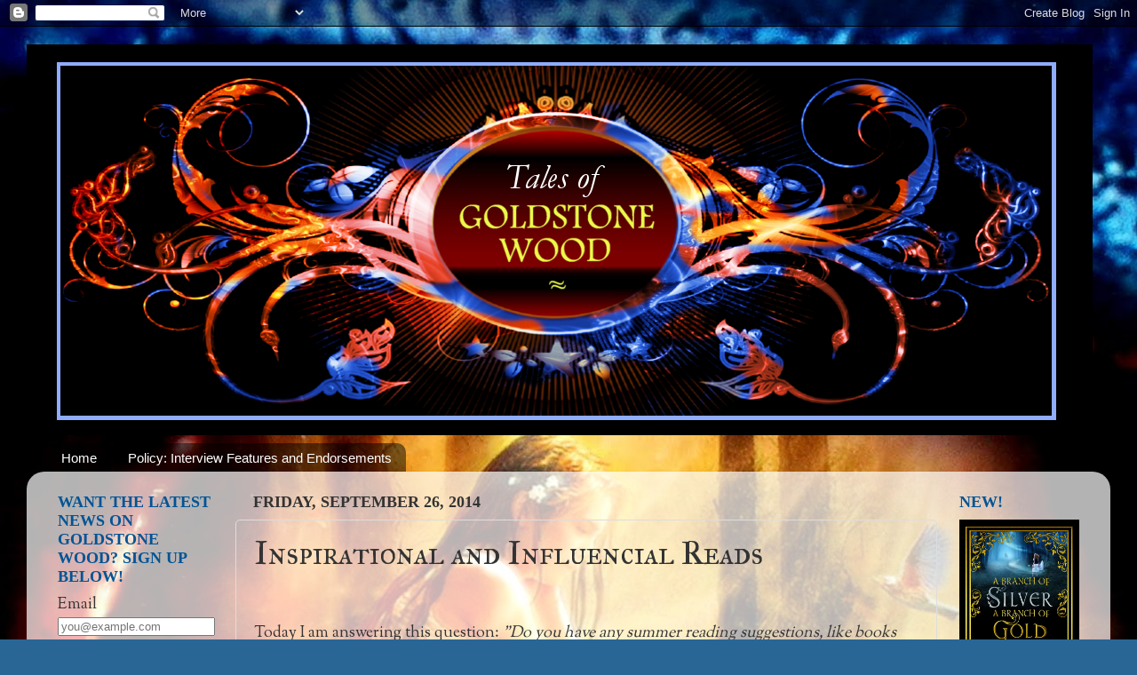

--- FILE ---
content_type: text/html; charset=UTF-8
request_url: https://anneelisabethstengl.blogspot.com/2014/09/inspirational-and-influencial-reads.html?showComment=1411791156062
body_size: 29270
content:
<!DOCTYPE html>
<html class='v2' dir='ltr' lang='en'>
<head>
<link href='https://www.blogger.com/static/v1/widgets/335934321-css_bundle_v2.css' rel='stylesheet' type='text/css'/>
<meta content='width=1100' name='viewport'/>
<meta content='text/html; charset=UTF-8' http-equiv='Content-Type'/>
<meta content='blogger' name='generator'/>
<link href='https://anneelisabethstengl.blogspot.com/favicon.ico' rel='icon' type='image/x-icon'/>
<link href='http://anneelisabethstengl.blogspot.com/2014/09/inspirational-and-influencial-reads.html' rel='canonical'/>
<link rel="alternate" type="application/atom+xml" title="Tales of Goldstone Wood - Atom" href="https://anneelisabethstengl.blogspot.com/feeds/posts/default" />
<link rel="alternate" type="application/rss+xml" title="Tales of Goldstone Wood - RSS" href="https://anneelisabethstengl.blogspot.com/feeds/posts/default?alt=rss" />
<link rel="service.post" type="application/atom+xml" title="Tales of Goldstone Wood - Atom" href="https://www.blogger.com/feeds/7102067376746188002/posts/default" />

<link rel="alternate" type="application/atom+xml" title="Tales of Goldstone Wood - Atom" href="https://anneelisabethstengl.blogspot.com/feeds/6613187210903177236/comments/default" />
<!--Can't find substitution for tag [blog.ieCssRetrofitLinks]-->
<link href='https://blogger.googleusercontent.com/img/b/R29vZ2xl/AVvXsEjyKg6OVyjEmKCsa56hJ_iYhwZ55gAvbT2MX1VgGCY2qSVheH6MenAiSP041YTF91qaMbsFbkISfeUwZrbWXVwxC99Xq68JT9KsS3lHnNw3mEyqZzTpOZ1ssK-q4NP57WeSPBQz8Doz4BbT/s1600/PrincessandGoblin.jpg' rel='image_src'/>
<meta content='http://anneelisabethstengl.blogspot.com/2014/09/inspirational-and-influencial-reads.html' property='og:url'/>
<meta content='Inspirational and Influencial Reads' property='og:title'/>
<meta content='  Today I am answering this question:  &quot; Do you have any summer reading suggestions, like books that inspired your books or books you think ...' property='og:description'/>
<meta content='https://blogger.googleusercontent.com/img/b/R29vZ2xl/AVvXsEjyKg6OVyjEmKCsa56hJ_iYhwZ55gAvbT2MX1VgGCY2qSVheH6MenAiSP041YTF91qaMbsFbkISfeUwZrbWXVwxC99Xq68JT9KsS3lHnNw3mEyqZzTpOZ1ssK-q4NP57WeSPBQz8Doz4BbT/w1200-h630-p-k-no-nu/PrincessandGoblin.jpg' property='og:image'/>
<title>Tales of Goldstone Wood: Inspirational and Influencial Reads</title>
<style type='text/css'>@font-face{font-family:'IM Fell Great Primer SC';font-style:normal;font-weight:400;font-display:swap;src:url(//fonts.gstatic.com/s/imfellgreatprimersc/v21/ga6daxBOxyt6sCqz3fjZCTFCTUDMHagsQKdDTIf6D33WsNFH.woff2)format('woff2');unicode-range:U+0000-00FF,U+0131,U+0152-0153,U+02BB-02BC,U+02C6,U+02DA,U+02DC,U+0304,U+0308,U+0329,U+2000-206F,U+20AC,U+2122,U+2191,U+2193,U+2212,U+2215,U+FEFF,U+FFFD;}@font-face{font-family:'Sorts Mill Goudy';font-style:normal;font-weight:400;font-display:swap;src:url(//fonts.gstatic.com/s/sortsmillgoudy/v16/Qw3GZR9MED_6PSuS_50nEaVrfzgEbHQEj7E49PCrfQ.woff2)format('woff2');unicode-range:U+0100-02BA,U+02BD-02C5,U+02C7-02CC,U+02CE-02D7,U+02DD-02FF,U+0304,U+0308,U+0329,U+1D00-1DBF,U+1E00-1E9F,U+1EF2-1EFF,U+2020,U+20A0-20AB,U+20AD-20C0,U+2113,U+2C60-2C7F,U+A720-A7FF;}@font-face{font-family:'Sorts Mill Goudy';font-style:normal;font-weight:400;font-display:swap;src:url(//fonts.gstatic.com/s/sortsmillgoudy/v16/Qw3GZR9MED_6PSuS_50nEaVrfzgEbHoEj7E49PA.woff2)format('woff2');unicode-range:U+0000-00FF,U+0131,U+0152-0153,U+02BB-02BC,U+02C6,U+02DA,U+02DC,U+0304,U+0308,U+0329,U+2000-206F,U+20AC,U+2122,U+2191,U+2193,U+2212,U+2215,U+FEFF,U+FFFD;}</style>
<style id='page-skin-1' type='text/css'><!--
/*-----------------------------------------------
Blogger Template Style
Name:     Picture Window
Designer: Blogger
URL:      www.blogger.com
----------------------------------------------- */
/* Content
----------------------------------------------- */
body {
font: normal normal 20px Sorts Mill Goudy;
color: #333333;
background: #296695 url(//1.bp.blogspot.com/-ntS2tFe5Xi0/Ta9e399EhsI/AAAAAAAAAIE/i0k8gT2YIRw/s0/almost%2Bthere.jpg) repeat scroll top left;
}
html body .region-inner {
min-width: 0;
max-width: 100%;
width: auto;
}
.content-outer {
font-size: 90%;
}
a:link {
text-decoration:none;
color: #005495;
}
a:visited {
text-decoration:none;
color: #660000;
}
a:hover {
text-decoration:underline;
color: #32aaff;
}
.content-outer {
background: transparent none repeat scroll top left;
-moz-border-radius: 0;
-webkit-border-radius: 0;
-goog-ms-border-radius: 0;
border-radius: 0;
-moz-box-shadow: 0 0 0 rgba(0, 0, 0, .15);
-webkit-box-shadow: 0 0 0 rgba(0, 0, 0, .15);
-goog-ms-box-shadow: 0 0 0 rgba(0, 0, 0, .15);
box-shadow: 0 0 0 rgba(0, 0, 0, .15);
margin: 20px auto;
}
.content-inner {
padding: 0;
}
/* Header
----------------------------------------------- */
.header-outer {
background: transparent none repeat-x scroll top left;
_background-image: none;
color: #ffffff;
-moz-border-radius: 0;
-webkit-border-radius: 0;
-goog-ms-border-radius: 0;
border-radius: 0;
}
.Header img, .Header #header-inner {
-moz-border-radius: 0;
-webkit-border-radius: 0;
-goog-ms-border-radius: 0;
border-radius: 0;
}
.header-inner .Header .titlewrapper,
.header-inner .Header .descriptionwrapper {
padding-left: 0;
padding-right: 0;
}
.Header h1 {
font: normal normal 42px Arial, Tahoma, Helvetica, FreeSans, sans-serif;
text-shadow: 1px 1px 3px rgba(0, 0, 0, 0.3);
}
.Header h1 a {
color: #ffffff;
}
.Header .description {
font-size: 130%;
}
/* Tabs
----------------------------------------------- */
.tabs-inner {
margin: .5em 20px 0;
padding: 0;
}
.tabs-inner .section {
margin: 0;
}
.tabs-inner .widget ul {
padding: 0;
background: transparent none repeat scroll bottom;
-moz-border-radius: 0;
-webkit-border-radius: 0;
-goog-ms-border-radius: 0;
border-radius: 0;
}
.tabs-inner .widget li {
border: none;
}
.tabs-inner .widget li a {
display: inline-block;
padding: .5em 1em;
margin-right: .25em;
color: #ffffff;
font: normal normal 15px Arial, Tahoma, Helvetica, FreeSans, sans-serif;
-moz-border-radius: 10px 10px 0 0;
-webkit-border-top-left-radius: 10px;
-webkit-border-top-right-radius: 10px;
-goog-ms-border-radius: 10px 10px 0 0;
border-radius: 10px 10px 0 0;
background: transparent url(https://resources.blogblog.com/blogblog/data/1kt/transparent/black50.png) repeat scroll top left;
border-right: 1px solid transparent;
}
.tabs-inner .widget li:first-child a {
padding-left: 1.25em;
-moz-border-radius-topleft: 10px;
-moz-border-radius-bottomleft: 0;
-webkit-border-top-left-radius: 10px;
-webkit-border-bottom-left-radius: 0;
-goog-ms-border-top-left-radius: 10px;
-goog-ms-border-bottom-left-radius: 0;
border-top-left-radius: 10px;
border-bottom-left-radius: 0;
}
.tabs-inner .widget li.selected a,
.tabs-inner .widget li a:hover {
position: relative;
z-index: 1;
background: transparent url(https://resources.blogblog.com/blogblog/data/1kt/transparent/white80.png) repeat scroll bottom;
color: #005495;
-moz-box-shadow: 0 0 3px rgba(0, 0, 0, .15);
-webkit-box-shadow: 0 0 3px rgba(0, 0, 0, .15);
-goog-ms-box-shadow: 0 0 3px rgba(0, 0, 0, .15);
box-shadow: 0 0 3px rgba(0, 0, 0, .15);
}
/* Headings
----------------------------------------------- */
h2 {
font: normal bold 100% 'Times New Roman', Times, FreeSerif, serif;
text-transform: uppercase;
color: #005495;
margin: .5em 0;
}
/* Main
----------------------------------------------- */
.main-outer {
background: transparent url(https://resources.blogblog.com/blogblog/data/1kt/transparent/white80.png) repeat scroll top left;
-moz-border-radius: 20px 20px 0 0;
-webkit-border-top-left-radius: 20px;
-webkit-border-top-right-radius: 20px;
-webkit-border-bottom-left-radius: 0;
-webkit-border-bottom-right-radius: 0;
-goog-ms-border-radius: 20px 20px 0 0;
border-radius: 20px 20px 0 0;
-moz-box-shadow: 0 1px 3px rgba(0, 0, 0, .15);
-webkit-box-shadow: 0 1px 3px rgba(0, 0, 0, .15);
-goog-ms-box-shadow: 0 1px 3px rgba(0, 0, 0, .15);
box-shadow: 0 1px 3px rgba(0, 0, 0, .15);
}
.main-inner {
padding: 15px 20px 20px;
}
.main-inner .column-center-inner {
padding: 0 0;
}
.main-inner .column-left-inner {
padding-left: 0;
}
.main-inner .column-right-inner {
padding-right: 0;
}
/* Posts
----------------------------------------------- */
h3.post-title {
margin: 0;
font: normal normal 36px IM Fell Great Primer SC;
}
.comments h4 {
margin: 1em 0 0;
font: normal normal 36px IM Fell Great Primer SC;
}
.date-header span {
color: #333333;
}
.post-outer {
background-color: transparent;
border: solid 1px #dddddd;
-moz-border-radius: 5px;
-webkit-border-radius: 5px;
border-radius: 5px;
-goog-ms-border-radius: 5px;
padding: 15px 20px;
margin: 0 -20px 20px;
}
.post-body {
line-height: 1.4;
font-size: 110%;
position: relative;
}
.post-header {
margin: 0 0 1.5em;
color: #999999;
line-height: 1.6;
}
.post-footer {
margin: .5em 0 0;
color: #999999;
line-height: 1.6;
}
#blog-pager {
font-size: 140%
}
#comments .comment-author {
padding-top: 1.5em;
border-top: dashed 1px #ccc;
border-top: dashed 1px rgba(128, 128, 128, .5);
background-position: 0 1.5em;
}
#comments .comment-author:first-child {
padding-top: 0;
border-top: none;
}
.avatar-image-container {
margin: .2em 0 0;
}
/* Comments
----------------------------------------------- */
.comments .comments-content .icon.blog-author {
background-repeat: no-repeat;
background-image: url([data-uri]);
}
.comments .comments-content .loadmore a {
border-top: 1px solid #32aaff;
border-bottom: 1px solid #32aaff;
}
.comments .continue {
border-top: 2px solid #32aaff;
}
/* Widgets
----------------------------------------------- */
.widget ul, .widget #ArchiveList ul.flat {
padding: 0;
list-style: none;
}
.widget ul li, .widget #ArchiveList ul.flat li {
border-top: dashed 1px #ccc;
border-top: dashed 1px rgba(128, 128, 128, .5);
}
.widget ul li:first-child, .widget #ArchiveList ul.flat li:first-child {
border-top: none;
}
.widget .post-body ul {
list-style: disc;
}
.widget .post-body ul li {
border: none;
}
/* Footer
----------------------------------------------- */
.footer-outer {
color:#cccccc;
background: transparent url(https://resources.blogblog.com/blogblog/data/1kt/transparent/black50.png) repeat scroll top left;
-moz-border-radius: 0 0 20px 20px;
-webkit-border-top-left-radius: 0;
-webkit-border-top-right-radius: 0;
-webkit-border-bottom-left-radius: 20px;
-webkit-border-bottom-right-radius: 20px;
-goog-ms-border-radius: 0 0 20px 20px;
border-radius: 0 0 20px 20px;
-moz-box-shadow: 0 1px 3px rgba(0, 0, 0, .15);
-webkit-box-shadow: 0 1px 3px rgba(0, 0, 0, .15);
-goog-ms-box-shadow: 0 1px 3px rgba(0, 0, 0, .15);
box-shadow: 0 1px 3px rgba(0, 0, 0, .15);
}
.footer-inner {
padding: 10px 20px 20px;
}
.footer-outer a {
color: #99ccee;
}
.footer-outer a:visited {
color: #77aaee;
}
.footer-outer a:hover {
color: #33aaff;
}
.footer-outer .widget h2 {
color: #aaaaaa;
}
/* Mobile
----------------------------------------------- */
html body.mobile {
height: auto;
}
html body.mobile {
min-height: 480px;
background-size: 100% auto;
}
.mobile .body-fauxcolumn-outer {
background: transparent none repeat scroll top left;
}
html .mobile .mobile-date-outer, html .mobile .blog-pager {
border-bottom: none;
background: transparent url(https://resources.blogblog.com/blogblog/data/1kt/transparent/white80.png) repeat scroll top left;
margin-bottom: 10px;
}
.mobile .date-outer {
background: transparent url(https://resources.blogblog.com/blogblog/data/1kt/transparent/white80.png) repeat scroll top left;
}
.mobile .header-outer, .mobile .main-outer,
.mobile .post-outer, .mobile .footer-outer {
-moz-border-radius: 0;
-webkit-border-radius: 0;
-goog-ms-border-radius: 0;
border-radius: 0;
}
.mobile .content-outer,
.mobile .main-outer,
.mobile .post-outer {
background: inherit;
border: none;
}
.mobile .content-outer {
font-size: 100%;
}
.mobile-link-button {
background-color: #005495;
}
.mobile-link-button a:link, .mobile-link-button a:visited {
color: transparent;
}
.mobile-index-contents {
color: #333333;
}
.mobile .tabs-inner .PageList .widget-content {
background: transparent url(https://resources.blogblog.com/blogblog/data/1kt/transparent/white80.png) repeat scroll bottom;
color: #005495;
}
.mobile .tabs-inner .PageList .widget-content .pagelist-arrow {
border-left: 1px solid transparent;
}

--></style>
<style id='template-skin-1' type='text/css'><!--
body {
min-width: 1220px;
}
.content-outer, .content-fauxcolumn-outer, .region-inner {
min-width: 1220px;
max-width: 1220px;
_width: 1220px;
}
.main-inner .columns {
padding-left: 220px;
padding-right: 180px;
}
.main-inner .fauxcolumn-center-outer {
left: 220px;
right: 180px;
/* IE6 does not respect left and right together */
_width: expression(this.parentNode.offsetWidth -
parseInt("220px") -
parseInt("180px") + 'px');
}
.main-inner .fauxcolumn-left-outer {
width: 220px;
}
.main-inner .fauxcolumn-right-outer {
width: 180px;
}
.main-inner .column-left-outer {
width: 220px;
right: 100%;
margin-left: -220px;
}
.main-inner .column-right-outer {
width: 180px;
margin-right: -180px;
}
#layout {
min-width: 0;
}
#layout .content-outer {
min-width: 0;
width: 800px;
}
#layout .region-inner {
min-width: 0;
width: auto;
}
body#layout div.add_widget {
padding: 8px;
}
body#layout div.add_widget a {
margin-left: 32px;
}
--></style>
<style>
    body {background-image:url(\/\/1.bp.blogspot.com\/-ntS2tFe5Xi0\/Ta9e399EhsI\/AAAAAAAAAIE\/i0k8gT2YIRw\/s0\/almost%2Bthere.jpg);}
    
@media (max-width: 200px) { body {background-image:url(\/\/1.bp.blogspot.com\/-ntS2tFe5Xi0\/Ta9e399EhsI\/AAAAAAAAAIE\/i0k8gT2YIRw\/w200\/almost%2Bthere.jpg);}}
@media (max-width: 400px) and (min-width: 201px) { body {background-image:url(\/\/1.bp.blogspot.com\/-ntS2tFe5Xi0\/Ta9e399EhsI\/AAAAAAAAAIE\/i0k8gT2YIRw\/w400\/almost%2Bthere.jpg);}}
@media (max-width: 800px) and (min-width: 401px) { body {background-image:url(\/\/1.bp.blogspot.com\/-ntS2tFe5Xi0\/Ta9e399EhsI\/AAAAAAAAAIE\/i0k8gT2YIRw\/w800\/almost%2Bthere.jpg);}}
@media (max-width: 1200px) and (min-width: 801px) { body {background-image:url(\/\/1.bp.blogspot.com\/-ntS2tFe5Xi0\/Ta9e399EhsI\/AAAAAAAAAIE\/i0k8gT2YIRw\/w1200\/almost%2Bthere.jpg);}}
/* Last tag covers anything over one higher than the previous max-size cap. */
@media (min-width: 1201px) { body {background-image:url(\/\/1.bp.blogspot.com\/-ntS2tFe5Xi0\/Ta9e399EhsI\/AAAAAAAAAIE\/i0k8gT2YIRw\/w1600\/almost%2Bthere.jpg);}}
  </style>
<link href='https://www.blogger.com/dyn-css/authorization.css?targetBlogID=7102067376746188002&amp;zx=17481387-e159-408f-93fd-1f2c3e34983c' media='none' onload='if(media!=&#39;all&#39;)media=&#39;all&#39;' rel='stylesheet'/><noscript><link href='https://www.blogger.com/dyn-css/authorization.css?targetBlogID=7102067376746188002&amp;zx=17481387-e159-408f-93fd-1f2c3e34983c' rel='stylesheet'/></noscript>
<meta name='google-adsense-platform-account' content='ca-host-pub-1556223355139109'/>
<meta name='google-adsense-platform-domain' content='blogspot.com'/>

</head>
<body class='loading variant-open'>
<div class='navbar section' id='navbar' name='Navbar'><div class='widget Navbar' data-version='1' id='Navbar1'><script type="text/javascript">
    function setAttributeOnload(object, attribute, val) {
      if(window.addEventListener) {
        window.addEventListener('load',
          function(){ object[attribute] = val; }, false);
      } else {
        window.attachEvent('onload', function(){ object[attribute] = val; });
      }
    }
  </script>
<div id="navbar-iframe-container"></div>
<script type="text/javascript" src="https://apis.google.com/js/platform.js"></script>
<script type="text/javascript">
      gapi.load("gapi.iframes:gapi.iframes.style.bubble", function() {
        if (gapi.iframes && gapi.iframes.getContext) {
          gapi.iframes.getContext().openChild({
              url: 'https://www.blogger.com/navbar/7102067376746188002?po\x3d6613187210903177236\x26origin\x3dhttps://anneelisabethstengl.blogspot.com',
              where: document.getElementById("navbar-iframe-container"),
              id: "navbar-iframe"
          });
        }
      });
    </script><script type="text/javascript">
(function() {
var script = document.createElement('script');
script.type = 'text/javascript';
script.src = '//pagead2.googlesyndication.com/pagead/js/google_top_exp.js';
var head = document.getElementsByTagName('head')[0];
if (head) {
head.appendChild(script);
}})();
</script>
</div></div>
<div class='body-fauxcolumns'>
<div class='fauxcolumn-outer body-fauxcolumn-outer'>
<div class='cap-top'>
<div class='cap-left'></div>
<div class='cap-right'></div>
</div>
<div class='fauxborder-left'>
<div class='fauxborder-right'></div>
<div class='fauxcolumn-inner'>
</div>
</div>
<div class='cap-bottom'>
<div class='cap-left'></div>
<div class='cap-right'></div>
</div>
</div>
</div>
<div class='content'>
<div class='content-fauxcolumns'>
<div class='fauxcolumn-outer content-fauxcolumn-outer'>
<div class='cap-top'>
<div class='cap-left'></div>
<div class='cap-right'></div>
</div>
<div class='fauxborder-left'>
<div class='fauxborder-right'></div>
<div class='fauxcolumn-inner'>
</div>
</div>
<div class='cap-bottom'>
<div class='cap-left'></div>
<div class='cap-right'></div>
</div>
</div>
</div>
<div class='content-outer'>
<div class='content-cap-top cap-top'>
<div class='cap-left'></div>
<div class='cap-right'></div>
</div>
<div class='fauxborder-left content-fauxborder-left'>
<div class='fauxborder-right content-fauxborder-right'></div>
<div class='content-inner'>
<header>
<div class='header-outer'>
<div class='header-cap-top cap-top'>
<div class='cap-left'></div>
<div class='cap-right'></div>
</div>
<div class='fauxborder-left header-fauxborder-left'>
<div class='fauxborder-right header-fauxborder-right'></div>
<div class='region-inner header-inner'>
<div class='header section' id='header' name='Header'><div class='widget Header' data-version='1' id='Header1'>
<div id='header-inner'>
<a href='https://anneelisabethstengl.blogspot.com/' style='display: block'>
<img alt='Tales of Goldstone Wood' height='440px; ' id='Header1_headerimg' src='https://blogger.googleusercontent.com/img/b/R29vZ2xl/AVvXsEgsDVus8xQVZRVUaoeEJCD2nEV2M5CkEHpG7NqxDQeGuqatvOZiUUcPQsatW5aX5feOO_rKk6s9GbBOdURPMEqy5YR-p2KUTTHSh9YXWxeLo-5JFUptoH2qRQ-EpKa-g3YF3vMiSHfhRZfK/s1220/BlogBannerforGoldstoneWood.png' style='display: block' width='1200px; '/>
</a>
</div>
</div></div>
</div>
</div>
<div class='header-cap-bottom cap-bottom'>
<div class='cap-left'></div>
<div class='cap-right'></div>
</div>
</div>
</header>
<div class='tabs-outer'>
<div class='tabs-cap-top cap-top'>
<div class='cap-left'></div>
<div class='cap-right'></div>
</div>
<div class='fauxborder-left tabs-fauxborder-left'>
<div class='fauxborder-right tabs-fauxborder-right'></div>
<div class='region-inner tabs-inner'>
<div class='tabs section' id='crosscol' name='Cross-Column'><div class='widget PageList' data-version='1' id='PageList1'>
<h2>Pages</h2>
<div class='widget-content'>
<ul>
<li>
<a href='https://anneelisabethstengl.blogspot.com/'>Home</a>
</li>
<li>
<a href='https://anneelisabethstengl.blogspot.com/p/blog-page_24.html'>Policy: Interview Features and Endorsements</a>
</li>
</ul>
<div class='clear'></div>
</div>
</div></div>
<div class='tabs no-items section' id='crosscol-overflow' name='Cross-Column 2'></div>
</div>
</div>
<div class='tabs-cap-bottom cap-bottom'>
<div class='cap-left'></div>
<div class='cap-right'></div>
</div>
</div>
<div class='main-outer'>
<div class='main-cap-top cap-top'>
<div class='cap-left'></div>
<div class='cap-right'></div>
</div>
<div class='fauxborder-left main-fauxborder-left'>
<div class='fauxborder-right main-fauxborder-right'></div>
<div class='region-inner main-inner'>
<div class='columns fauxcolumns'>
<div class='fauxcolumn-outer fauxcolumn-center-outer'>
<div class='cap-top'>
<div class='cap-left'></div>
<div class='cap-right'></div>
</div>
<div class='fauxborder-left'>
<div class='fauxborder-right'></div>
<div class='fauxcolumn-inner'>
</div>
</div>
<div class='cap-bottom'>
<div class='cap-left'></div>
<div class='cap-right'></div>
</div>
</div>
<div class='fauxcolumn-outer fauxcolumn-left-outer'>
<div class='cap-top'>
<div class='cap-left'></div>
<div class='cap-right'></div>
</div>
<div class='fauxborder-left'>
<div class='fauxborder-right'></div>
<div class='fauxcolumn-inner'>
</div>
</div>
<div class='cap-bottom'>
<div class='cap-left'></div>
<div class='cap-right'></div>
</div>
</div>
<div class='fauxcolumn-outer fauxcolumn-right-outer'>
<div class='cap-top'>
<div class='cap-left'></div>
<div class='cap-right'></div>
</div>
<div class='fauxborder-left'>
<div class='fauxborder-right'></div>
<div class='fauxcolumn-inner'>
</div>
</div>
<div class='cap-bottom'>
<div class='cap-left'></div>
<div class='cap-right'></div>
</div>
</div>
<!-- corrects IE6 width calculation -->
<div class='columns-inner'>
<div class='column-center-outer'>
<div class='column-center-inner'>
<div class='main section' id='main' name='Main'><div class='widget Blog' data-version='1' id='Blog1'>
<div class='blog-posts hfeed'>

          <div class="date-outer">
        
<h2 class='date-header'><span>Friday, September 26, 2014</span></h2>

          <div class="date-posts">
        
<div class='post-outer'>
<div class='post hentry uncustomized-post-template' itemprop='blogPost' itemscope='itemscope' itemtype='http://schema.org/BlogPosting'>
<meta content='https://blogger.googleusercontent.com/img/b/R29vZ2xl/AVvXsEjyKg6OVyjEmKCsa56hJ_iYhwZ55gAvbT2MX1VgGCY2qSVheH6MenAiSP041YTF91qaMbsFbkISfeUwZrbWXVwxC99Xq68JT9KsS3lHnNw3mEyqZzTpOZ1ssK-q4NP57WeSPBQz8Doz4BbT/s1600/PrincessandGoblin.jpg' itemprop='image_url'/>
<meta content='7102067376746188002' itemprop='blogId'/>
<meta content='6613187210903177236' itemprop='postId'/>
<a name='6613187210903177236'></a>
<h3 class='post-title entry-title' itemprop='name'>
Inspirational and Influencial Reads
</h3>
<div class='post-header'>
<div class='post-header-line-1'></div>
</div>
<div class='post-body entry-content' id='post-body-6613187210903177236' itemprop='description articleBody'>
<!--[if gte mso 9]><xml>
 <o:OfficeDocumentSettings>
  <o:RelyOnVML/>
  <o:AllowPNG/>
 </o:OfficeDocumentSettings>
</xml><![endif]--><br />
<div class="MsoNormal">
<!--[if gte mso 9]><xml>
 <w:WordDocument>
  <w:View>Normal</w:View>
  <w:Zoom>0</w:Zoom>
  <w:TrackMoves/>
  <w:TrackFormatting/>
  <w:PunctuationKerning/>
  <w:ValidateAgainstSchemas/>
  <w:SaveIfXMLInvalid>false</w:SaveIfXMLInvalid>
  <w:IgnoreMixedContent>false</w:IgnoreMixedContent>
  <w:AlwaysShowPlaceholderText>false</w:AlwaysShowPlaceholderText>
  <w:DoNotPromoteQF/>
  <w:LidThemeOther>EN-US</w:LidThemeOther>
  <w:LidThemeAsian>X-NONE</w:LidThemeAsian>
  <w:LidThemeComplexScript>X-NONE</w:LidThemeComplexScript>
  <w:Compatibility>
   <w:BreakWrappedTables/>
   <w:SnapToGridInCell/>
   <w:WrapTextWithPunct/>
   <w:UseAsianBreakRules/>
   <w:DontGrowAutofit/>
   <w:SplitPgBreakAndParaMark/>
   <w:DontVertAlignCellWithSp/>
   <w:DontBreakConstrainedForcedTables/>
   <w:DontVertAlignInTxbx/>
   <w:Word11KerningPairs/>
   <w:CachedColBalance/>
  </w:Compatibility>
  <m:mathPr>
   <m:mathFont m:val="Cambria Math"/>
   <m:brkBin m:val="before"/>
   <m:brkBinSub m:val="--"/>
   <m:smallFrac m:val="off"/>
   <m:dispDef/>
   <m:lMargin m:val="0"/>
   <m:rMargin m:val="0"/>
   <m:defJc m:val="centerGroup"/>
   <m:wrapIndent m:val="1440"/>
   <m:intLim m:val="subSup"/>
   <m:naryLim m:val="undOvr"/>
  </m:mathPr></w:WordDocument>
</xml><![endif]--><!--[if gte mso 9]><xml>
 <w:LatentStyles DefLockedState="false" DefUnhideWhenUsed="true"
  DefSemiHidden="true" DefQFormat="false" DefPriority="99"
  LatentStyleCount="267">
  <w:LsdException Locked="false" Priority="0" SemiHidden="false"
   UnhideWhenUsed="false" QFormat="true" Name="Normal"/>
  <w:LsdException Locked="false" Priority="9" SemiHidden="false"
   UnhideWhenUsed="false" QFormat="true" Name="heading 1"/>
  <w:LsdException Locked="false" Priority="9" QFormat="true" Name="heading 2"/>
  <w:LsdException Locked="false" Priority="9" QFormat="true" Name="heading 3"/>
  <w:LsdException Locked="false" Priority="9" QFormat="true" Name="heading 4"/>
  <w:LsdException Locked="false" Priority="9" QFormat="true" Name="heading 5"/>
  <w:LsdException Locked="false" Priority="9" QFormat="true" Name="heading 6"/>
  <w:LsdException Locked="false" Priority="9" QFormat="true" Name="heading 7"/>
  <w:LsdException Locked="false" Priority="9" QFormat="true" Name="heading 8"/>
  <w:LsdException Locked="false" Priority="9" QFormat="true" Name="heading 9"/>
  <w:LsdException Locked="false" Priority="39" Name="toc 1"/>
  <w:LsdException Locked="false" Priority="39" Name="toc 2"/>
  <w:LsdException Locked="false" Priority="39" Name="toc 3"/>
  <w:LsdException Locked="false" Priority="39" Name="toc 4"/>
  <w:LsdException Locked="false" Priority="39" Name="toc 5"/>
  <w:LsdException Locked="false" Priority="39" Name="toc 6"/>
  <w:LsdException Locked="false" Priority="39" Name="toc 7"/>
  <w:LsdException Locked="false" Priority="39" Name="toc 8"/>
  <w:LsdException Locked="false" Priority="39" Name="toc 9"/>
  <w:LsdException Locked="false" Priority="35" QFormat="true" Name="caption"/>
  <w:LsdException Locked="false" Priority="10" SemiHidden="false"
   UnhideWhenUsed="false" QFormat="true" Name="Title"/>
  <w:LsdException Locked="false" Priority="1" Name="Default Paragraph Font"/>
  <w:LsdException Locked="false" Priority="11" SemiHidden="false"
   UnhideWhenUsed="false" QFormat="true" Name="Subtitle"/>
  <w:LsdException Locked="false" Priority="22" SemiHidden="false"
   UnhideWhenUsed="false" QFormat="true" Name="Strong"/>
  <w:LsdException Locked="false" Priority="20" SemiHidden="false"
   UnhideWhenUsed="false" QFormat="true" Name="Emphasis"/>
  <w:LsdException Locked="false" Priority="59" SemiHidden="false"
   UnhideWhenUsed="false" Name="Table Grid"/>
  <w:LsdException Locked="false" UnhideWhenUsed="false" Name="Placeholder Text"/>
  <w:LsdException Locked="false" Priority="1" SemiHidden="false"
   UnhideWhenUsed="false" QFormat="true" Name="No Spacing"/>
  <w:LsdException Locked="false" Priority="60" SemiHidden="false"
   UnhideWhenUsed="false" Name="Light Shading"/>
  <w:LsdException Locked="false" Priority="61" SemiHidden="false"
   UnhideWhenUsed="false" Name="Light List"/>
  <w:LsdException Locked="false" Priority="62" SemiHidden="false"
   UnhideWhenUsed="false" Name="Light Grid"/>
  <w:LsdException Locked="false" Priority="63" SemiHidden="false"
   UnhideWhenUsed="false" Name="Medium Shading 1"/>
  <w:LsdException Locked="false" Priority="64" SemiHidden="false"
   UnhideWhenUsed="false" Name="Medium Shading 2"/>
  <w:LsdException Locked="false" Priority="65" SemiHidden="false"
   UnhideWhenUsed="false" Name="Medium List 1"/>
  <w:LsdException Locked="false" Priority="66" SemiHidden="false"
   UnhideWhenUsed="false" Name="Medium List 2"/>
  <w:LsdException Locked="false" Priority="67" SemiHidden="false"
   UnhideWhenUsed="false" Name="Medium Grid 1"/>
  <w:LsdException Locked="false" Priority="68" SemiHidden="false"
   UnhideWhenUsed="false" Name="Medium Grid 2"/>
  <w:LsdException Locked="false" Priority="69" SemiHidden="false"
   UnhideWhenUsed="false" Name="Medium Grid 3"/>
  <w:LsdException Locked="false" Priority="70" SemiHidden="false"
   UnhideWhenUsed="false" Name="Dark List"/>
  <w:LsdException Locked="false" Priority="71" SemiHidden="false"
   UnhideWhenUsed="false" Name="Colorful Shading"/>
  <w:LsdException Locked="false" Priority="72" SemiHidden="false"
   UnhideWhenUsed="false" Name="Colorful List"/>
  <w:LsdException Locked="false" Priority="73" SemiHidden="false"
   UnhideWhenUsed="false" Name="Colorful Grid"/>
  <w:LsdException Locked="false" Priority="60" SemiHidden="false"
   UnhideWhenUsed="false" Name="Light Shading Accent 1"/>
  <w:LsdException Locked="false" Priority="61" SemiHidden="false"
   UnhideWhenUsed="false" Name="Light List Accent 1"/>
  <w:LsdException Locked="false" Priority="62" SemiHidden="false"
   UnhideWhenUsed="false" Name="Light Grid Accent 1"/>
  <w:LsdException Locked="false" Priority="63" SemiHidden="false"
   UnhideWhenUsed="false" Name="Medium Shading 1 Accent 1"/>
  <w:LsdException Locked="false" Priority="64" SemiHidden="false"
   UnhideWhenUsed="false" Name="Medium Shading 2 Accent 1"/>
  <w:LsdException Locked="false" Priority="65" SemiHidden="false"
   UnhideWhenUsed="false" Name="Medium List 1 Accent 1"/>
  <w:LsdException Locked="false" UnhideWhenUsed="false" Name="Revision"/>
  <w:LsdException Locked="false" Priority="34" SemiHidden="false"
   UnhideWhenUsed="false" QFormat="true" Name="List Paragraph"/>
  <w:LsdException Locked="false" Priority="29" SemiHidden="false"
   UnhideWhenUsed="false" QFormat="true" Name="Quote"/>
  <w:LsdException Locked="false" Priority="30" SemiHidden="false"
   UnhideWhenUsed="false" QFormat="true" Name="Intense Quote"/>
  <w:LsdException Locked="false" Priority="66" SemiHidden="false"
   UnhideWhenUsed="false" Name="Medium List 2 Accent 1"/>
  <w:LsdException Locked="false" Priority="67" SemiHidden="false"
   UnhideWhenUsed="false" Name="Medium Grid 1 Accent 1"/>
  <w:LsdException Locked="false" Priority="68" SemiHidden="false"
   UnhideWhenUsed="false" Name="Medium Grid 2 Accent 1"/>
  <w:LsdException Locked="false" Priority="69" SemiHidden="false"
   UnhideWhenUsed="false" Name="Medium Grid 3 Accent 1"/>
  <w:LsdException Locked="false" Priority="70" SemiHidden="false"
   UnhideWhenUsed="false" Name="Dark List Accent 1"/>
  <w:LsdException Locked="false" Priority="71" SemiHidden="false"
   UnhideWhenUsed="false" Name="Colorful Shading Accent 1"/>
  <w:LsdException Locked="false" Priority="72" SemiHidden="false"
   UnhideWhenUsed="false" Name="Colorful List Accent 1"/>
  <w:LsdException Locked="false" Priority="73" SemiHidden="false"
   UnhideWhenUsed="false" Name="Colorful Grid Accent 1"/>
  <w:LsdException Locked="false" Priority="60" SemiHidden="false"
   UnhideWhenUsed="false" Name="Light Shading Accent 2"/>
  <w:LsdException Locked="false" Priority="61" SemiHidden="false"
   UnhideWhenUsed="false" Name="Light List Accent 2"/>
  <w:LsdException Locked="false" Priority="62" SemiHidden="false"
   UnhideWhenUsed="false" Name="Light Grid Accent 2"/>
  <w:LsdException Locked="false" Priority="63" SemiHidden="false"
   UnhideWhenUsed="false" Name="Medium Shading 1 Accent 2"/>
  <w:LsdException Locked="false" Priority="64" SemiHidden="false"
   UnhideWhenUsed="false" Name="Medium Shading 2 Accent 2"/>
  <w:LsdException Locked="false" Priority="65" SemiHidden="false"
   UnhideWhenUsed="false" Name="Medium List 1 Accent 2"/>
  <w:LsdException Locked="false" Priority="66" SemiHidden="false"
   UnhideWhenUsed="false" Name="Medium List 2 Accent 2"/>
  <w:LsdException Locked="false" Priority="67" SemiHidden="false"
   UnhideWhenUsed="false" Name="Medium Grid 1 Accent 2"/>
  <w:LsdException Locked="false" Priority="68" SemiHidden="false"
   UnhideWhenUsed="false" Name="Medium Grid 2 Accent 2"/>
  <w:LsdException Locked="false" Priority="69" SemiHidden="false"
   UnhideWhenUsed="false" Name="Medium Grid 3 Accent 2"/>
  <w:LsdException Locked="false" Priority="70" SemiHidden="false"
   UnhideWhenUsed="false" Name="Dark List Accent 2"/>
  <w:LsdException Locked="false" Priority="71" SemiHidden="false"
   UnhideWhenUsed="false" Name="Colorful Shading Accent 2"/>
  <w:LsdException Locked="false" Priority="72" SemiHidden="false"
   UnhideWhenUsed="false" Name="Colorful List Accent 2"/>
  <w:LsdException Locked="false" Priority="73" SemiHidden="false"
   UnhideWhenUsed="false" Name="Colorful Grid Accent 2"/>
  <w:LsdException Locked="false" Priority="60" SemiHidden="false"
   UnhideWhenUsed="false" Name="Light Shading Accent 3"/>
  <w:LsdException Locked="false" Priority="61" SemiHidden="false"
   UnhideWhenUsed="false" Name="Light List Accent 3"/>
  <w:LsdException Locked="false" Priority="62" SemiHidden="false"
   UnhideWhenUsed="false" Name="Light Grid Accent 3"/>
  <w:LsdException Locked="false" Priority="63" SemiHidden="false"
   UnhideWhenUsed="false" Name="Medium Shading 1 Accent 3"/>
  <w:LsdException Locked="false" Priority="64" SemiHidden="false"
   UnhideWhenUsed="false" Name="Medium Shading 2 Accent 3"/>
  <w:LsdException Locked="false" Priority="65" SemiHidden="false"
   UnhideWhenUsed="false" Name="Medium List 1 Accent 3"/>
  <w:LsdException Locked="false" Priority="66" SemiHidden="false"
   UnhideWhenUsed="false" Name="Medium List 2 Accent 3"/>
  <w:LsdException Locked="false" Priority="67" SemiHidden="false"
   UnhideWhenUsed="false" Name="Medium Grid 1 Accent 3"/>
  <w:LsdException Locked="false" Priority="68" SemiHidden="false"
   UnhideWhenUsed="false" Name="Medium Grid 2 Accent 3"/>
  <w:LsdException Locked="false" Priority="69" SemiHidden="false"
   UnhideWhenUsed="false" Name="Medium Grid 3 Accent 3"/>
  <w:LsdException Locked="false" Priority="70" SemiHidden="false"
   UnhideWhenUsed="false" Name="Dark List Accent 3"/>
  <w:LsdException Locked="false" Priority="71" SemiHidden="false"
   UnhideWhenUsed="false" Name="Colorful Shading Accent 3"/>
  <w:LsdException Locked="false" Priority="72" SemiHidden="false"
   UnhideWhenUsed="false" Name="Colorful List Accent 3"/>
  <w:LsdException Locked="false" Priority="73" SemiHidden="false"
   UnhideWhenUsed="false" Name="Colorful Grid Accent 3"/>
  <w:LsdException Locked="false" Priority="60" SemiHidden="false"
   UnhideWhenUsed="false" Name="Light Shading Accent 4"/>
  <w:LsdException Locked="false" Priority="61" SemiHidden="false"
   UnhideWhenUsed="false" Name="Light List Accent 4"/>
  <w:LsdException Locked="false" Priority="62" SemiHidden="false"
   UnhideWhenUsed="false" Name="Light Grid Accent 4"/>
  <w:LsdException Locked="false" Priority="63" SemiHidden="false"
   UnhideWhenUsed="false" Name="Medium Shading 1 Accent 4"/>
  <w:LsdException Locked="false" Priority="64" SemiHidden="false"
   UnhideWhenUsed="false" Name="Medium Shading 2 Accent 4"/>
  <w:LsdException Locked="false" Priority="65" SemiHidden="false"
   UnhideWhenUsed="false" Name="Medium List 1 Accent 4"/>
  <w:LsdException Locked="false" Priority="66" SemiHidden="false"
   UnhideWhenUsed="false" Name="Medium List 2 Accent 4"/>
  <w:LsdException Locked="false" Priority="67" SemiHidden="false"
   UnhideWhenUsed="false" Name="Medium Grid 1 Accent 4"/>
  <w:LsdException Locked="false" Priority="68" SemiHidden="false"
   UnhideWhenUsed="false" Name="Medium Grid 2 Accent 4"/>
  <w:LsdException Locked="false" Priority="69" SemiHidden="false"
   UnhideWhenUsed="false" Name="Medium Grid 3 Accent 4"/>
  <w:LsdException Locked="false" Priority="70" SemiHidden="false"
   UnhideWhenUsed="false" Name="Dark List Accent 4"/>
  <w:LsdException Locked="false" Priority="71" SemiHidden="false"
   UnhideWhenUsed="false" Name="Colorful Shading Accent 4"/>
  <w:LsdException Locked="false" Priority="72" SemiHidden="false"
   UnhideWhenUsed="false" Name="Colorful List Accent 4"/>
  <w:LsdException Locked="false" Priority="73" SemiHidden="false"
   UnhideWhenUsed="false" Name="Colorful Grid Accent 4"/>
  <w:LsdException Locked="false" Priority="60" SemiHidden="false"
   UnhideWhenUsed="false" Name="Light Shading Accent 5"/>
  <w:LsdException Locked="false" Priority="61" SemiHidden="false"
   UnhideWhenUsed="false" Name="Light List Accent 5"/>
  <w:LsdException Locked="false" Priority="62" SemiHidden="false"
   UnhideWhenUsed="false" Name="Light Grid Accent 5"/>
  <w:LsdException Locked="false" Priority="63" SemiHidden="false"
   UnhideWhenUsed="false" Name="Medium Shading 1 Accent 5"/>
  <w:LsdException Locked="false" Priority="64" SemiHidden="false"
   UnhideWhenUsed="false" Name="Medium Shading 2 Accent 5"/>
  <w:LsdException Locked="false" Priority="65" SemiHidden="false"
   UnhideWhenUsed="false" Name="Medium List 1 Accent 5"/>
  <w:LsdException Locked="false" Priority="66" SemiHidden="false"
   UnhideWhenUsed="false" Name="Medium List 2 Accent 5"/>
  <w:LsdException Locked="false" Priority="67" SemiHidden="false"
   UnhideWhenUsed="false" Name="Medium Grid 1 Accent 5"/>
  <w:LsdException Locked="false" Priority="68" SemiHidden="false"
   UnhideWhenUsed="false" Name="Medium Grid 2 Accent 5"/>
  <w:LsdException Locked="false" Priority="69" SemiHidden="false"
   UnhideWhenUsed="false" Name="Medium Grid 3 Accent 5"/>
  <w:LsdException Locked="false" Priority="70" SemiHidden="false"
   UnhideWhenUsed="false" Name="Dark List Accent 5"/>
  <w:LsdException Locked="false" Priority="71" SemiHidden="false"
   UnhideWhenUsed="false" Name="Colorful Shading Accent 5"/>
  <w:LsdException Locked="false" Priority="72" SemiHidden="false"
   UnhideWhenUsed="false" Name="Colorful List Accent 5"/>
  <w:LsdException Locked="false" Priority="73" SemiHidden="false"
   UnhideWhenUsed="false" Name="Colorful Grid Accent 5"/>
  <w:LsdException Locked="false" Priority="60" SemiHidden="false"
   UnhideWhenUsed="false" Name="Light Shading Accent 6"/>
  <w:LsdException Locked="false" Priority="61" SemiHidden="false"
   UnhideWhenUsed="false" Name="Light List Accent 6"/>
  <w:LsdException Locked="false" Priority="62" SemiHidden="false"
   UnhideWhenUsed="false" Name="Light Grid Accent 6"/>
  <w:LsdException Locked="false" Priority="63" SemiHidden="false"
   UnhideWhenUsed="false" Name="Medium Shading 1 Accent 6"/>
  <w:LsdException Locked="false" Priority="64" SemiHidden="false"
   UnhideWhenUsed="false" Name="Medium Shading 2 Accent 6"/>
  <w:LsdException Locked="false" Priority="65" SemiHidden="false"
   UnhideWhenUsed="false" Name="Medium List 1 Accent 6"/>
  <w:LsdException Locked="false" Priority="66" SemiHidden="false"
   UnhideWhenUsed="false" Name="Medium List 2 Accent 6"/>
  <w:LsdException Locked="false" Priority="67" SemiHidden="false"
   UnhideWhenUsed="false" Name="Medium Grid 1 Accent 6"/>
  <w:LsdException Locked="false" Priority="68" SemiHidden="false"
   UnhideWhenUsed="false" Name="Medium Grid 2 Accent 6"/>
  <w:LsdException Locked="false" Priority="69" SemiHidden="false"
   UnhideWhenUsed="false" Name="Medium Grid 3 Accent 6"/>
  <w:LsdException Locked="false" Priority="70" SemiHidden="false"
   UnhideWhenUsed="false" Name="Dark List Accent 6"/>
  <w:LsdException Locked="false" Priority="71" SemiHidden="false"
   UnhideWhenUsed="false" Name="Colorful Shading Accent 6"/>
  <w:LsdException Locked="false" Priority="72" SemiHidden="false"
   UnhideWhenUsed="false" Name="Colorful List Accent 6"/>
  <w:LsdException Locked="false" Priority="73" SemiHidden="false"
   UnhideWhenUsed="false" Name="Colorful Grid Accent 6"/>
  <w:LsdException Locked="false" Priority="19" SemiHidden="false"
   UnhideWhenUsed="false" QFormat="true" Name="Subtle Emphasis"/>
  <w:LsdException Locked="false" Priority="21" SemiHidden="false"
   UnhideWhenUsed="false" QFormat="true" Name="Intense Emphasis"/>
  <w:LsdException Locked="false" Priority="31" SemiHidden="false"
   UnhideWhenUsed="false" QFormat="true" Name="Subtle Reference"/>
  <w:LsdException Locked="false" Priority="32" SemiHidden="false"
   UnhideWhenUsed="false" QFormat="true" Name="Intense Reference"/>
  <w:LsdException Locked="false" Priority="33" SemiHidden="false"
   UnhideWhenUsed="false" QFormat="true" Name="Book Title"/>
  <w:LsdException Locked="false" Priority="37" Name="Bibliography"/>
  <w:LsdException Locked="false" Priority="39" QFormat="true" Name="TOC Heading"/>
 </w:LatentStyles>
</xml><![endif]--><!--[if gte mso 10]>
<style>
 /* Style Definitions */
 table.MsoNormalTable
 {mso-style-name:"Table Normal";
 mso-tstyle-rowband-size:0;
 mso-tstyle-colband-size:0;
 mso-style-noshow:yes;
 mso-style-priority:99;
 mso-style-qformat:yes;
 mso-style-parent:"";
 mso-padding-alt:0in 5.4pt 0in 5.4pt;
 mso-para-margin-top:0in;
 mso-para-margin-right:0in;
 mso-para-margin-bottom:10.0pt;
 mso-para-margin-left:0in;
 text-align:center;
 line-height:115%;
 mso-pagination:widow-orphan;
 font-size:11.0pt;
 font-family:"Calibri","sans-serif";
 mso-ascii-font-family:Calibri;
 mso-ascii-theme-font:minor-latin;
 mso-fareast-font-family:"Times New Roman";
 mso-fareast-theme-font:minor-fareast;
 mso-hansi-font-family:Calibri;
 mso-hansi-theme-font:minor-latin;}
</style>
<![endif]--><span style="color: #333333; font-family: &quot;Sorts Mill Goudy&quot;,&quot;serif&quot;; font-size: 13.5pt; line-height: 115%;"><span style="color: #333333; font-family: &quot;Sorts Mill Goudy&quot;,&quot;serif&quot;; font-size: 13.5pt; line-height: 115%;">Today I am answering this question:<i> "</i></span><i>Do you have any summer reading suggestions, like books that inspired
your books or books you think everyone should read once but no one has ever
heard of?"</i></span></div>
<div class="MsoNormal">
<br /></div>
<div class="MsoNormal">
<span style="color: #333333; font-family: &quot;Sorts Mill Goudy&quot;,&quot;serif&quot;; font-size: 13.5pt; line-height: 115%;">Keep in mind, my answer is based purely on what I think at this moment. And what I think at this moment is subject to change next moment. Also, this moment might be a forgetful one, and I'll leave out something completely vital! But as I sit here early in the morning, my hot drink scalding my mouth at every sip, Monster purring away beside me, and piles of packing surrounding . . . these are the books that pop to mind that have been inspirational to my own work and that I think everyone should read.</span></div>
<div class="MsoNormal">
<br /></div>
<div class="MsoNormal">
<a href="https://blogger.googleusercontent.com/img/b/R29vZ2xl/AVvXsEjyKg6OVyjEmKCsa56hJ_iYhwZ55gAvbT2MX1VgGCY2qSVheH6MenAiSP041YTF91qaMbsFbkISfeUwZrbWXVwxC99Xq68JT9KsS3lHnNw3mEyqZzTpOZ1ssK-q4NP57WeSPBQz8Doz4BbT/s1600/PrincessandGoblin.jpg" imageanchor="1" style="clear: right; float: right; margin-bottom: 1em; margin-left: 1em;"><img border="0" height="320" src="https://blogger.googleusercontent.com/img/b/R29vZ2xl/AVvXsEjyKg6OVyjEmKCsa56hJ_iYhwZ55gAvbT2MX1VgGCY2qSVheH6MenAiSP041YTF91qaMbsFbkISfeUwZrbWXVwxC99Xq68JT9KsS3lHnNw3mEyqZzTpOZ1ssK-q4NP57WeSPBQz8Doz4BbT/s1600/PrincessandGoblin.jpg" width="202" /></a><span style="color: #333333; font-family: &quot;Sorts Mill Goudy&quot;,&quot;serif&quot;; font-size: 13.5pt; line-height: 115%;"><a href="http://www.amazon.com/Princess-Goblin-George-MacDonald-ebook/dp/B007JL959A/ref=sr_1_1?ie=UTF8&amp;qid=1408276871&amp;sr=8-1&amp;keywords=The+Princess+and+the+Goblin">&nbsp;<b><i>The Princess and the Goblin</i></b></a><i> </i>by George MacDonald. I read this book so many times as a child and young teenager! Of all the lovely works by George MacDonald, this is the one that had the most unconsciously profound effect on my own work. I re-read<i> </i>it a year or two after <i>Heartless</i> released and was surprised to see how many similarities my work shared with MacDonald's. Not in plot, necessarily, but in style, approach, and thematic material.</span></div>
<div class="MsoNormal">
<span style="color: #333333; font-family: &quot;Sorts Mill Goudy&quot;,&quot;serif&quot;; font-size: 13.5pt; line-height: 115%;"><br /></span></div>
<div class="MsoNormal">
<span style="color: #333333; font-family: &quot;Sorts Mill Goudy&quot;,&quot;serif&quot;; font-size: 13.5pt; line-height: 115%;">MacDonald also inspires me with his subtle use of allegory. He is rarely overt when it comes to allegorical threads in his work but allows them to weave so surreptitiously through the tale that some readers might miss them entirely. As my books have progressed, I have tried more and more to mimic that aspect of MacDonald's writing. He is a writer whom I will probably spend much of my life trying to emulate.</span></div>
<div class="MsoNormal">
<span style="color: #333333; font-family: &quot;Sorts Mill Goudy&quot;,&quot;serif&quot;; font-size: 13.5pt; line-height: 115%;"><br /></span></div>
<div class="MsoNormal">
<a href="https://blogger.googleusercontent.com/img/b/R29vZ2xl/AVvXsEg1J6rETAEpoJ6kVZDO07VENk3_cUvn_ZrEYAlEd3z6KuaSY6yDocCdcxMd0zfO-IbdkDpc8-KSL0AF587QlUjtd5wI89_eTwU1N9bCZ1wTghCQLrflXbwUpcjGPgWKhdSmJQnOtpELKBOR/s1600/Phantases.png" imageanchor="1" style="clear: left; float: left; margin-bottom: 1em; margin-right: 1em;"><img border="0" src="https://blogger.googleusercontent.com/img/b/R29vZ2xl/AVvXsEg1J6rETAEpoJ6kVZDO07VENk3_cUvn_ZrEYAlEd3z6KuaSY6yDocCdcxMd0zfO-IbdkDpc8-KSL0AF587QlUjtd5wI89_eTwU1N9bCZ1wTghCQLrflXbwUpcjGPgWKhdSmJQnOtpELKBOR/s1600/Phantases.png" /></a><span style="color: #333333; font-family: &quot;Sorts Mill Goudy&quot;,&quot;serif&quot;; font-size: 13.5pt; line-height: 115%;">Another of MacDonald's works that I recommend is <i><b><a href="http://www.amazon.com/Phantastes-George-Macdonald-ebook/dp/B002E7ARZA/ref=sr_1_1?ie=UTF8&amp;qid=1408277283&amp;sr=8-1&amp;keywords=Phantastes">Phantastes</a></b>. </i>Now this book is a much more difficult read, often as strange as Carrol's <i>Wonderland</i> tales but not so funny. Indeed, much of the book I read thinking, <i>What on earth is this supposed to be about? I don't understand!</i> It's not a simple story like his <i>Princess and the Goblin</i> or some of MacDonald's delightful short fairy tales.</span></div>
<div class="MsoNormal">
<span style="color: #333333; font-family: &quot;Sorts Mill Goudy&quot;,&quot;serif&quot;; font-size: 13.5pt; line-height: 115%;"><br /></span></div>
<div class="MsoNormal">
<span style="color: #333333; font-family: &quot;Sorts Mill Goudy&quot;,&quot;serif&quot;; font-size: 13.5pt; line-height: 115%;">But then you get to a certain passage right at the end. And you realize, Oh! <i>That's</i> why I read this. That's what this is all about. And suddenly the journey is worthwhile.</span></div>
<div class="MsoNormal">
<span style="color: #333333; font-family: &quot;Sorts Mill Goudy&quot;,&quot;serif&quot;; font-size: 13.5pt; line-height: 115%;"><br /></span></div>
<div class="MsoNormal">
<span style="color: #333333; font-family: &quot;Sorts Mill Goudy&quot;,&quot;serif&quot;; font-size: 13.5pt; line-height: 115%;"><i>Phantastes</i> is directly responsible for the invention of <i>Starflower. </i>I sat down and penned out the first notes and ideas for <i>Starflower</i> after coming to the end of <i>Phantastes</i>. As most of you know, <i>Starflower</i> has many other strong literary influences as well, most notable of which is "The Hound of Heaven." But <i>Phantastes</i> is where it started.</span></div>
<div class="MsoNormal">
<span style="color: #333333; font-family: &quot;Sorts Mill Goudy&quot;,&quot;serif&quot;; font-size: 13.5pt; line-height: 115%;"><br /></span></div>
<div class="MsoNormal">
<span style="color: #333333; font-family: &quot;Sorts Mill Goudy&quot;,&quot;serif&quot;; font-size: 13.5pt; line-height: 115%;">I could go on and name quite a lot more of MacDonald's works. But I'll leave off here with a general, sweeping statement of, "MacDonald's fairy tales. Some more than others. But all of them, ultimately."</span></div>
<div class="MsoNormal">
<span style="color: #333333; font-family: &quot;Sorts Mill Goudy&quot;,&quot;serif&quot;; font-size: 13.5pt; line-height: 115%;"><br /></span></div>
<div class="separator" style="clear: both; text-align: center;">
<a href="https://blogger.googleusercontent.com/img/b/R29vZ2xl/AVvXsEiTkFjXlgAdJnAH1npH4KDGI3W7Q26iLBMgEP6bKlOYTIohf9bvdxS0DXZx9bvo2hE5L55UP7G3frGOwCqJKeNF6haQodKl4ki5WxznY01gcK1zkOFEMmgV3WzxU484SQmm8ta-ObAA3j8K/s1600/ChildeRoland.png" imageanchor="1" style="clear: right; float: right; margin-bottom: 1em; margin-left: 1em;"><img border="0" src="https://blogger.googleusercontent.com/img/b/R29vZ2xl/AVvXsEiTkFjXlgAdJnAH1npH4KDGI3W7Q26iLBMgEP6bKlOYTIohf9bvdxS0DXZx9bvo2hE5L55UP7G3frGOwCqJKeNF6haQodKl4ki5WxznY01gcK1zkOFEMmgV3WzxU484SQmm8ta-ObAA3j8K/s1600/ChildeRoland.png" /></a></div>
<div class="MsoNormal">
<span style="color: #333333; font-family: &quot;Sorts Mill Goudy&quot;,&quot;serif&quot;; font-size: 13.5pt; line-height: 115%;">I'll quickly mention a handful of epic and sort-of-epic poems that have had a distinct and ongoing influence on my work, many of which you can find and read for free online. These include Robert Browning, "Childe Roland to the Dark Tower Came," Samuel Taylor Coleridge's "Rime of the Ancient Mariner," and various translations of "Beowulf." For ease of reading, I recommend Seamus Heaney's version of "Beowulf" to start with, though I've read two or three other translations over the years as well, and each adds a unique perspective and flavor.</span></div>
<div class="MsoNormal">
<a href="https://blogger.googleusercontent.com/img/b/R29vZ2xl/AVvXsEiaA-gaYCxGJj5CCI12W9ULQ8Q3Pid1Nd3DD12nwEN4MTKWcuX_oQsGrym-6S_4UyFqADJsxLCqUQ6BwXxT2loXjBcArwMgFUIZtBOz-pcsfg0Un0M03jSXI2J4myaehmO309h-HRJUgZKz/s1600/TillWehaveFaces.png" imageanchor="1" style="clear: left; float: left; margin-bottom: 1em; margin-right: 1em;"><img border="0" src="https://blogger.googleusercontent.com/img/b/R29vZ2xl/AVvXsEiaA-gaYCxGJj5CCI12W9ULQ8Q3Pid1Nd3DD12nwEN4MTKWcuX_oQsGrym-6S_4UyFqADJsxLCqUQ6BwXxT2loXjBcArwMgFUIZtBOz-pcsfg0Un0M03jSXI2J4myaehmO309h-HRJUgZKz/s1600/TillWehaveFaces.png" /></a><span style="color: #333333; font-family: &quot;Sorts Mill Goudy&quot;,&quot;serif&quot;; font-size: 13.5pt; line-height: 115%;">&nbsp;</span></div>
<div class="MsoNormal">
<span style="color: #333333; font-family: &quot;Sorts Mill Goudy&quot;,&quot;serif&quot;; font-size: 13.5pt; line-height: 115%;">C.S. Lewis's work has always been an inspiration to me, as will surprise none of you. But his lesser-known <b><a href="http://www.amazon.com/Till-We-Have-Faces-Lewis-ebook/dp/B004H1U2M4/ref=sr_1_1?ie=UTF8&amp;qid=1408277898&amp;sr=8-1&amp;keywords=Till+We+Have+Faces"><i>Till We Have Faces</i> </a></b>is directly responsible for my ongoing fascination with veils as a literary symbol. It's a wonderful, profound work, a little more subtle on the allegory than his works for children and very beautiful.</span></div>
<div class="MsoNormal">
<span style="color: #333333; font-family: &quot;Sorts Mill Goudy&quot;,&quot;serif&quot;; font-size: 13.5pt; line-height: 115%;"><br /></span></div>
<div class="MsoNormal">
<a href="https://blogger.googleusercontent.com/img/b/R29vZ2xl/AVvXsEhal770y_t17r3WjldInRIFbXxY0Fmioi6tHNg9AfvJ8QtswW4wzEGYusAMRgOh20hErAyCVCD-h2YQtWSViiHpAv2tZKnxGCQ3x7Y9hXBdJJ2VceccaBQp209nwHAAVECX1_yCUK3l4IR0/s1600/Amidsummernightsdream.png" imageanchor="1" style="clear: right; float: right; margin-bottom: 1em; margin-left: 1em;"><img border="0" src="https://blogger.googleusercontent.com/img/b/R29vZ2xl/AVvXsEhal770y_t17r3WjldInRIFbXxY0Fmioi6tHNg9AfvJ8QtswW4wzEGYusAMRgOh20hErAyCVCD-h2YQtWSViiHpAv2tZKnxGCQ3x7Y9hXBdJJ2VceccaBQp209nwHAAVECX1_yCUK3l4IR0/s1600/Amidsummernightsdream.png" /></a><span style="color: #333333; font-family: &quot;Sorts Mill Goudy&quot;,&quot;serif&quot;; font-size: 13.5pt; line-height: 115%;">I think students of literature and aspiring novelists can find something wonderful and inspiring from anything written by Shakespeare (practically). My own work has been most directly influenced by <i>A Midsummer Night's Dream </i>(surprise, surprise), and my favorite is <i>Hamlet</i>. If you read no other Shakespeare, I hope you will at least read those two, or one of those two.</span><br />
<br />
<a href="https://blogger.googleusercontent.com/img/b/R29vZ2xl/AVvXsEhyg0gFqDnozpkioqYUoNePjpNORRLwLWEjiRFYH4HqYNdWpUx2ZO2BGNOtonz8RIeb3FdJsfbcZoQraCXWQbes7xlXiskN8uceddlwLPZp_u8j4FGiEQ5AHfjhJDWwUbdQdven8IkbMEQW/s1600/The+Last+Unicorn.png" imageanchor="1" style="clear: left; float: left; margin-bottom: 1em; margin-right: 1em;"><img border="0" src="https://blogger.googleusercontent.com/img/b/R29vZ2xl/AVvXsEhyg0gFqDnozpkioqYUoNePjpNORRLwLWEjiRFYH4HqYNdWpUx2ZO2BGNOtonz8RIeb3FdJsfbcZoQraCXWQbes7xlXiskN8uceddlwLPZp_u8j4FGiEQ5AHfjhJDWwUbdQdven8IkbMEQW/s1600/The+Last+Unicorn.png" /></a><span style="color: #333333; font-family: &quot;Sorts Mill Goudy&quot;,&quot;serif&quot;; font-size: 13.5pt; line-height: 115%;">&nbsp;A book that I discovered partway through writing the first draft of <i>Veiled Rose</i> was <b><a href="http://www.amazon.com/The-Last-Unicorn-Peter-Beagle/dp/0451450523/ref=sr_1_2?ie=UTF8&amp;qid=1409747369&amp;sr=8-2&amp;keywords=The+Last+Unicorn"><i>The Last Unicorn</i> </a></b>by Peter S. Beagle. Since then I have read that book so many times--and my copy has become so ratty and dog-eared--it takes only a glance to see how much I love it! It's an odd little story in many ways . . . at one point, we meet a band of Robin Hood-wannabes who are sitting around their campfire deep in the woods, eating tacos. At another point, a prince lounging with his lady in a mystic glade pulls out a magazine to thumb through. But otherwise, it's all set in a fairly-typical fantasy kingdom! Odd, yes. And I found it completely enthralling.</span><br />
<br />
<span style="color: #333333; font-family: &quot;Sorts Mill Goudy&quot;,&quot;serif&quot;; font-size: 13.5pt; line-height: 115%;">Beagle writes the story with that perfect mixture of humor, horror, and heartbreak. It's not a story for everyone by any means . . . but it's one of those stories that is completely <i>for me.</i> We all of us have those authors we discover whom we feel wrote their work ideally tailored to our specific tastes. That's what <i>The Last Unicorn</i> is for me. I also adored the novella sequel he wrote years later, <i>The Two Hearts.</i> I read it while on a plane for Okinawa and totally broke down in tears, right there, on the plane, probably horrifying all those around me. But it was just so beautiful, I couldn't help it!</span><br />
<br />
<span style="color: #333333; font-family: &quot;Sorts Mill Goudy&quot;,&quot;serif&quot;; font-size: 13.5pt; line-height: 115%;">I return to <i>The Last Unicorn</i> and Beagle during those dry spells in my writing when I simply need to refresh myself with excellent work.</span></div>
<div class="MsoNormal">
<span style="color: #333333; font-family: &quot;Sorts Mill Goudy&quot;,&quot;serif&quot;; font-size: 13.5pt; line-height: 115%;"><br /></span></div>
<div class="MsoNormal">
<span style="color: #333333; font-family: &quot;Sorts Mill Goudy&quot;,&quot;serif&quot;; font-size: 13.5pt; line-height: 115%;">Okay, the truth is, I could fill this whole post up with "serious" works of literature because I firmly believe that <i>any</i> well-written book of <i>any</i> genre has the potential to be inspiring to <i>any </i>novelist of <i>any other</i> genre. That's just the nature of great writing.</span></div>
<div class="MsoNormal">
<span style="color: #333333; font-family: &quot;Sorts Mill Goudy&quot;,&quot;serif&quot;; font-size: 13.5pt; line-height: 115%;"><br /></span></div>
<div class="MsoNormal">
<span style="color: #333333; font-family: &quot;Sorts Mill Goudy&quot;,&quot;serif&quot;; font-size: 13.5pt; line-height: 115%;">But I'll take a moment to talk about some of my favorite lighthearted reads as well.</span></div>
<div class="MsoNormal">
<span style="color: #333333; font-family: &quot;Sorts Mill Goudy&quot;,&quot;serif&quot;; font-size: 13.5pt; line-height: 115%;"><br /></span></div>
<div class="separator" style="clear: both; text-align: center;">
<a href="https://blogger.googleusercontent.com/img/b/R29vZ2xl/AVvXsEg05twhvuWCPiKwatJh_JtiVzqzYMEm4RSUYbtjzrA75DpT5bXVyptcfaXbGmJ4mBlDmBQka3oBqFOYrxrbXkQc8pW3brMvZlkGUFDYxlM0GQ2EM48-mqas8Jzqen21Hf1F09hHGXHrOTff/s1600/Nation.png" imageanchor="1" style="clear: left; float: left; margin-bottom: 1em; margin-right: 1em;"><img border="0" src="https://blogger.googleusercontent.com/img/b/R29vZ2xl/AVvXsEg05twhvuWCPiKwatJh_JtiVzqzYMEm4RSUYbtjzrA75DpT5bXVyptcfaXbGmJ4mBlDmBQka3oBqFOYrxrbXkQc8pW3brMvZlkGUFDYxlM0GQ2EM48-mqas8Jzqen21Hf1F09hHGXHrOTff/s1600/Nation.png" /></a></div>
<div class="MsoNormal">
<span style="color: #333333; font-family: &quot;Sorts Mill Goudy&quot;,&quot;serif&quot;; font-size: 13.5pt; line-height: 115%;">It's no secret to anyone reading this blog that I am a huge fan of Sir Terry Pratchett. It might surprise some of you who have read his work since he can be both very silly and very irreverent, often simultaneously.</span></div>
<div class="MsoNormal">
<span style="color: #333333; font-family: &quot;Sorts Mill Goudy&quot;,&quot;serif&quot;; font-size: 13.5pt; line-height: 115%;"><br /></span></div>
<div class="MsoNormal">
<span style="color: #333333; font-family: &quot;Sorts Mill Goudy&quot;,&quot;serif&quot;; font-size: 13.5pt; line-height: 115%;">What I love about Sir Terry Pratchett, though, what keeps me coming back to read his works again and again (and there are PLENTY of them to read!) is his use of <i>real</i> people as protagonists. By this I mean Pratchett doesn't go in for "the hero" or "the heroine" like other novelists of fantasy do. Nor does he write "the villain" all in terms of black and white.</span></div>
<div class="MsoNormal">
<span style="color: #333333; font-family: &quot;Sorts Mill Goudy&quot;,&quot;serif&quot;; font-size: 13.5pt; line-height: 115%;"><br /></span></div>
<div class="MsoNormal">
<span style="color: #333333; font-family: &quot;Sorts Mill Goudy&quot;,&quot;serif&quot;; font-size: 13.5pt; line-height: 115%;">He writes about <i>people.</i> Real, natural, foible-filled people. Once in a blue moon he'll feature a hero or heroine with unusual powers (Tiffany Aching, Moist Von Lipwig, Granny Weatherwax--though even in these instances, his super-characters are so much more <i>real </i>than everyone else's), but for the most part, he likes to focus on the Ordinary Hero in the Unusual Circumstance.</span></div>
<div class="MsoNormal">
<br /></div>
<div class="MsoNormal">
<a href="https://blogger.googleusercontent.com/img/b/R29vZ2xl/AVvXsEgR9msgNWoDLxWcNOcwxWk0ACf-3ZfIXMoV9GRLWvLZSOjluTKKliVhFk9NySFqGnrbTidlgfJgU3lMPErgTEhdtdY0OQm9ndgcvumo7crrDFqKslrVherHuyMK9nd-qKtrDDRBG4bNqzQS/s1600/Guards!%2BGuards!.png" imageanchor="1" style="clear: right; float: right; margin-bottom: 1em; margin-left: 1em;"><img border="0" src="https://blogger.googleusercontent.com/img/b/R29vZ2xl/AVvXsEgR9msgNWoDLxWcNOcwxWk0ACf-3ZfIXMoV9GRLWvLZSOjluTKKliVhFk9NySFqGnrbTidlgfJgU3lMPErgTEhdtdY0OQm9ndgcvumo7crrDFqKslrVherHuyMK9nd-qKtrDDRBG4bNqzQS/s1600/Guards!%2BGuards!.png" /></a><span style="color: #333333; font-family: &quot;Sorts Mill Goudy&quot;,&quot;serif&quot;; font-size: 13.5pt; line-height: 115%;">Often his regular hero/heroine must rise to the occasion, to become something more than he or she once was. Sam Vimes is a fantastic example of this, though he never loses his Vimesishness (thank heaven!).<i> </i>We love him because we love to watch him struggle. Nothing comes easy to him. He doesn't have any natural brilliance or secret power to fall back on.</span></div>
<div class="MsoNormal">
<br /></div>
<div class="MsoNormal">
<span style="color: #333333; font-family: &quot;Sorts Mill Goudy&quot;,&quot;serif&quot;; font-size: 13.5pt; line-height: 115%;">Terry Pratchett writes people we feel like we could actually <i>know</i>. He writes people we feel like we could actually <i>be. </i>And for this reason, Sir Terry will always be one of my all-time favorites.</span></div>
<div class="MsoNormal">
<br /></div>
<div class="MsoNormal">
<span style="color: #333333; font-family: &quot;Sorts Mill Goudy&quot;,&quot;serif&quot;; font-size: 13.5pt; line-height: 115%;">If you're curious to start reading his work, I recommend both <b><a href="http://www.amazon.com/Nation-Terry-Pratchett-ebook/dp/B0017SWPSE/ref=sr_1_1?ie=UTF8&amp;qid=1408279592&amp;sr=8-1&amp;keywords=Nation"><i>Nation</i> </a></b>(a YA read and one of my favorite books) and <b><a href="http://www.amazon.com/Guards-Discworld-Novel-Novels-ebook/dp/B000UVBT7M/ref=sr_1_1?s=books&amp;ie=UTF8&amp;qid=1408279611&amp;sr=1-1&amp;keywords=guards+guards+pratchett"><i>Guards! Guards!</i> </a></b>(which is aimed at adults but which is also one of my all-time favorites).</span></div>
<div class="MsoNormal">
<span style="color: #333333; font-family: &quot;Sorts Mill Goudy&quot;,&quot;serif&quot;; font-size: 13.5pt; line-height: 115%;"><br /></span></div>
<div class="MsoNormal">
<span style="color: #333333; font-family: &quot;Sorts Mill Goudy&quot;,&quot;serif&quot;; font-size: 13.5pt; line-height: 115%;">There are SO MANY more books I could recommend here, but I think I'll end on an obscure note, a little-known trilogy which I think everyone should read--but not as teenagers. Wait until college-age, perhaps. I know I wouldn't have appreciated this work as a teenager, but a few extra years and I loved it.</span></div>
<div class="MsoNormal">
<span style="color: #333333; font-family: &quot;Sorts Mill Goudy&quot;,&quot;serif&quot;; font-size: 13.5pt; line-height: 115%;"><br /></span></div>
<div class="MsoNormal">
<a href="https://blogger.googleusercontent.com/img/b/R29vZ2xl/AVvXsEgsIV6NX8B9za1nRQL1GKZNgagjxuG_kpxMofo_YtHytk_uNjuNZ5gw3RZnGap6otrv3dZ_fQ1xpbbjMwUYgZt7WE3ychSwgZHVkEX9h4n63n8HxpFNQgoRyO_R5pzsNSvTq1uzG3AWAB4C/s1600/TheHeavenTree.png" imageanchor="1" style="clear: left; float: left; margin-bottom: 1em; margin-right: 1em;"><img border="0" src="https://blogger.googleusercontent.com/img/b/R29vZ2xl/AVvXsEgsIV6NX8B9za1nRQL1GKZNgagjxuG_kpxMofo_YtHytk_uNjuNZ5gw3RZnGap6otrv3dZ_fQ1xpbbjMwUYgZt7WE3ychSwgZHVkEX9h4n63n8HxpFNQgoRyO_R5pzsNSvTq1uzG3AWAB4C/s1600/TheHeavenTree.png" /></a><span style="color: #333333; font-family: &quot;Sorts Mill Goudy&quot;,&quot;serif&quot;; font-size: 13.5pt; line-height: 115%;">I'm talking about <a href="http://www.amazon.com/Heaven-Trilogy-Green-Branch-Scarlet/dp/0446517089/ref=sr_1_1?s=books&amp;ie=UTF8&amp;qid=1408279936&amp;sr=1-1&amp;keywords=the+heaven+tree+trilogy"><b>The Heaven Tree Trilogy</b> by Edith Pargeter.</a> This series, made up of <i>The Heaven Tree, The Green Branch</i>, and <i>The Scarlet Seed</i> is set in 13th century England and focuses on the turmoil between England and Wales during that time. But it's really not about war and politics, though war and politics come into it. It's a book about art. About the artistic spirit which lives on after death. It's a book about cathedrals and statuary, a book about love and passion. It's the story of Harry Talvace and later on his son, also Harry Talvace.</span></div>
<div class="MsoNormal">
<span style="color: #333333; font-family: &quot;Sorts Mill Goudy&quot;,&quot;serif&quot;; font-size: 13.5pt; line-height: 115%;"><br /></span></div>
<div class="MsoNormal">
<span style="color: #333333; font-family: &quot;Sorts Mill Goudy&quot;,&quot;serif&quot;; font-size: 13.5pt; line-height: 115%;">I don't know if I can really call this trilogy an <i>influence</i>, per se. I've only read it once, and I don't know if any book can truly be an influence after only a single reading. But it's a wonderful work and one I know I will read again.</span></div>
<div class="MsoNormal">
<span style="color: #333333; font-family: &quot;Sorts Mill Goudy&quot;,&quot;serif&quot;; font-size: 13.5pt; line-height: 115%;"><br /></span></div>
<div class="MsoNormal">
<span style="color: #333333; font-family: &quot;Sorts Mill Goudy&quot;,&quot;serif&quot;; font-size: 13.5pt; line-height: 115%;">Anyway, I hope you found some interesting titles among these I've listed! It's not an exhaustive list of influences and recommendations by any means, but these are all books I have thoroughly enjoyed.</span></div>
<div class="MsoNormal">
<span style="color: #333333; font-family: &quot;Sorts Mill Goudy&quot;,&quot;serif&quot;; font-size: 13.5pt; line-height: 115%;"><br /></span></div>
<div class="MsoNormal">
<span style="color: #333333; font-family: &quot;Sorts Mill Goudy&quot;,&quot;serif&quot;; font-size: 13.5pt; line-height: 115%;">What are some of your all-time reading picks and recommendations?</span></div>
<div style='clear: both;'></div>
</div>
<div class='post-footer'>
<div class='post-footer-line post-footer-line-1'>
<span class='post-author vcard'>
Posted by
<span class='fn' itemprop='author' itemscope='itemscope' itemtype='http://schema.org/Person'>
<meta content='https://www.blogger.com/profile/09462605949792523331' itemprop='url'/>
<a class='g-profile' href='https://www.blogger.com/profile/09462605949792523331' rel='author' title='author profile'>
<span itemprop='name'>Anne Elisabeth Stengl</span>
</a>
</span>
</span>
<span class='post-timestamp'>
at
<meta content='http://anneelisabethstengl.blogspot.com/2014/09/inspirational-and-influencial-reads.html' itemprop='url'/>
<a class='timestamp-link' href='https://anneelisabethstengl.blogspot.com/2014/09/inspirational-and-influencial-reads.html' rel='bookmark' title='permanent link'><abbr class='published' itemprop='datePublished' title='2014-09-26T06:00:00-04:00'>6:00&#8239;AM</abbr></a>
</span>
<span class='post-comment-link'>
</span>
<span class='post-icons'>
<span class='item-action'>
<a href='https://www.blogger.com/email-post/7102067376746188002/6613187210903177236' title='Email Post'>
<img alt='' class='icon-action' height='13' src='https://resources.blogblog.com/img/icon18_email.gif' width='18'/>
</a>
</span>
<span class='item-control blog-admin pid-1386057665'>
<a href='https://www.blogger.com/post-edit.g?blogID=7102067376746188002&postID=6613187210903177236&from=pencil' title='Edit Post'>
<img alt='' class='icon-action' height='18' src='https://resources.blogblog.com/img/icon18_edit_allbkg.gif' width='18'/>
</a>
</span>
</span>
<div class='post-share-buttons goog-inline-block'>
</div>
</div>
<div class='post-footer-line post-footer-line-2'>
<span class='post-labels'>
</span>
</div>
<div class='post-footer-line post-footer-line-3'>
<span class='post-location'>
</span>
</div>
</div>
</div>
<div class='comments' id='comments'>
<a name='comments'></a>
<h4>10 comments:</h4>
<div id='Blog1_comments-block-wrapper'>
<dl class='avatar-comment-indent' id='comments-block'>
<dt class='comment-author ' id='c7721670845284802321'>
<a name='c7721670845284802321'></a>
<div class="avatar-image-container avatar-stock"><span dir="ltr"><a href="https://www.blogger.com/profile/06401287896327956210" target="" rel="nofollow" onclick="" class="avatar-hovercard" id="av-7721670845284802321-06401287896327956210"><img src="//www.blogger.com/img/blogger_logo_round_35.png" width="35" height="35" alt="" title="Unknown">

</a></span></div>
<a href='https://www.blogger.com/profile/06401287896327956210' rel='nofollow'>Unknown</a>
said...
</dt>
<dd class='comment-body' id='Blog1_cmt-7721670845284802321'>
<p>
Ooh!  I&#39;m pleased that I&#39;ve read almost all of those.  Although I&#39;ve never read the Last Unicorn...  I think Diana Wynne Jones is the biggest influence to me, because she weaves myths into such new stories, and she doesn&#39;t feel the need to tell the reader every last detail; she lets them figure it out.  And your books, of course.  : )
</p>
</dd>
<dd class='comment-footer'>
<span class='comment-timestamp'>
<a href='https://anneelisabethstengl.blogspot.com/2014/09/inspirational-and-influencial-reads.html?showComment=1411731352115#c7721670845284802321' title='comment permalink'>
September 26, 2014 at 7:35&#8239;AM
</a>
<span class='item-control blog-admin pid-1693726874'>
<a class='comment-delete' href='https://www.blogger.com/comment/delete/7102067376746188002/7721670845284802321' title='Delete Comment'>
<img src='https://resources.blogblog.com/img/icon_delete13.gif'/>
</a>
</span>
</span>
</dd>
<dt class='comment-author ' id='c439324190436887226'>
<a name='c439324190436887226'></a>
<div class="avatar-image-container vcard"><span dir="ltr"><a href="https://www.blogger.com/profile/06377945004067760298" target="" rel="nofollow" onclick="" class="avatar-hovercard" id="av-439324190436887226-06377945004067760298"><img src="https://resources.blogblog.com/img/blank.gif" width="35" height="35" class="delayLoad" style="display: none;" longdesc="//blogger.googleusercontent.com/img/b/R29vZ2xl/AVvXsEir085cucsaDZY8ONZMCnumG0TuwMkNHQLrWlN1rDz35SdD3Q1WVPnadT-o0gbRJ80UI2MQvRmPAKDUTor-Kh--9M7xIbcusbjbIYfCGapvkLdc_KbJZcGk0_sf0SVi9g/s45-c/August2018_Color_Close.jpg" alt="" title="Sarah Pennington">

<noscript><img src="//blogger.googleusercontent.com/img/b/R29vZ2xl/AVvXsEir085cucsaDZY8ONZMCnumG0TuwMkNHQLrWlN1rDz35SdD3Q1WVPnadT-o0gbRJ80UI2MQvRmPAKDUTor-Kh--9M7xIbcusbjbIYfCGapvkLdc_KbJZcGk0_sf0SVi9g/s45-c/August2018_Color_Close.jpg" width="35" height="35" class="photo" alt=""></noscript></a></span></div>
<a href='https://www.blogger.com/profile/06377945004067760298' rel='nofollow'>Sarah Pennington</a>
said...
</dt>
<dd class='comment-body' id='Blog1_cmt-439324190436887226'>
<p>
I love The Princess and the Goblin! I should reread it sometime . . .<br /><br />I&#39;ve been thinking of trying Terry Pratchett&#39;s Discworld books for a while now, since they sound really cool, but was concerned that they&#39;d be inappropriate for my age. But now I think I&#39;ll definitely give them (or at least Guards! Guards!) a try! (And Nation and The Last Unicorn went on my TBR list as well.)<br /><br />One author who I&#39;ve been recommending a lot lately is Brandon Sanderson. I especially like his Mistborn series, but everything I&#39;ve read with him has been awesome one way or another. The Rithmatist is another favorite, and so is the Way of Kings series. (Be warned, though: The Way of Kings books are LONG. As in, 1000 pages each. And they move a bit slowly. But the character- and worldbuilding are magnificent!)
</p>
</dd>
<dd class='comment-footer'>
<span class='comment-timestamp'>
<a href='https://anneelisabethstengl.blogspot.com/2014/09/inspirational-and-influencial-reads.html?showComment=1411735190365#c439324190436887226' title='comment permalink'>
September 26, 2014 at 8:39&#8239;AM
</a>
<span class='item-control blog-admin pid-1013294931'>
<a class='comment-delete' href='https://www.blogger.com/comment/delete/7102067376746188002/439324190436887226' title='Delete Comment'>
<img src='https://resources.blogblog.com/img/icon_delete13.gif'/>
</a>
</span>
</span>
</dd>
<dt class='comment-author ' id='c3903062098235709458'>
<a name='c3903062098235709458'></a>
<div class="avatar-image-container avatar-stock"><span dir="ltr"><a href="https://www.blogger.com/profile/13171567731644896572" target="" rel="nofollow" onclick="" class="avatar-hovercard" id="av-3903062098235709458-13171567731644896572"><img src="//www.blogger.com/img/blogger_logo_round_35.png" width="35" height="35" alt="" title="Unknown">

</a></span></div>
<a href='https://www.blogger.com/profile/13171567731644896572' rel='nofollow'>Unknown</a>
said...
</dt>
<dd class='comment-body' id='Blog1_cmt-3903062098235709458'>
<p>
TIL WE HAVE FACES is one of my favourite books; I feel like C.S. Lewis wrote that book for me.<br /><br />I&#39;ve heard of many of the other books on this list, and I must add some of them to my never-ending reading list.<br /><br />My recommendations (other than your own books, of course!) are:<br /><br />1) The Queen&#39;s Thief series by Megan Whalen Turner (I feel you may already have read them, but for readers who haven&#39;t, DO IT!!!)<br /><br />2) any of Shannon Hale&#39;s fantasy books. I read THE GOOSE GIRL when I was 11 and have been infatuated ever since. She writes real women and chivalrous men who are still real. Don&#39;t start me ranting about her amazingness.<br /><br />3)the JULIE OF THE WOLVES series. Not fantasy, but I love wolves, and the books are written so hauntingly. For me, they evoke the longing of a dying world, much like Tolkien&#39;s Lord of the Rings.<br /><br />Those are just a few--but I noticed you mentioned you&#39;d gone to Okinawa, Anne Elisabeth. Is that Okinawa, Japan?????!!!!! I am completely in love with Japan--I want to visit/teach there one day, and I must admit that I am a huge fan of manga and anime. XD
</p>
</dd>
<dd class='comment-footer'>
<span class='comment-timestamp'>
<a href='https://anneelisabethstengl.blogspot.com/2014/09/inspirational-and-influencial-reads.html?showComment=1411737918422#c3903062098235709458' title='comment permalink'>
September 26, 2014 at 9:25&#8239;AM
</a>
<span class='item-control blog-admin pid-781693661'>
<a class='comment-delete' href='https://www.blogger.com/comment/delete/7102067376746188002/3903062098235709458' title='Delete Comment'>
<img src='https://resources.blogblog.com/img/icon_delete13.gif'/>
</a>
</span>
</span>
</dd>
<dt class='comment-author ' id='c7757337978669318668'>
<a name='c7757337978669318668'></a>
<div class="avatar-image-container avatar-stock"><span dir="ltr"><img src="//resources.blogblog.com/img/blank.gif" width="35" height="35" alt="" title="Meredith">

</span></div>
Meredith
said...
</dt>
<dd class='comment-body' id='Blog1_cmt-7757337978669318668'>
<p>
Oh, all your recommendations are wonderful! I love Till We Have Faces, which is such a profound and candid story.  And, I understand what you mean about The Princess and the Goblin.  I can see how the style and approach influenced Heartless.  So interesting.  Have you read Terry Pratchett&#39;s Dodger?  It&#39;s an excellent novel set in an alternate Victorian England.  I love A Midsummer Night&#39;s Dream, too, and Hamlet is one of the greatest plays ever written! Othello is also one of my favorites of Shakespeare&#39;s works.<br /><br />Books and poems that have always had a profound impact on me are: The Singer Trilogy, by Calvin Miller, The Perilous Gard, by Elizabeth Marie Pope, (one of the most beautiful stories I&#39;ve ever read), &quot;Goblin Market,&quot; by Christina Rossetti, &quot;My Last Duchess,&quot; by Robert Browning, The Chronicles of Narnia, by C.S. Lewis, and Number the Stars, by Lois Lowry.  Could go on and on, but these are the books I return too frequently.  I must put in a quick nod to your series, which, I have to say, is one of the most multi-layered and character-driven series I&#39;ve ever encountered.  Each book is like a beautiful quilt piece, and it&#39;s amazing to see how you&#39;re stitching all the threads together into such a beautiful story.  I think it&#39;s phenomenal that Phantastes inspired Starflower.<br /><br />God bless you.
</p>
</dd>
<dd class='comment-footer'>
<span class='comment-timestamp'>
<a href='https://anneelisabethstengl.blogspot.com/2014/09/inspirational-and-influencial-reads.html?showComment=1411756363164#c7757337978669318668' title='comment permalink'>
September 26, 2014 at 2:32&#8239;PM
</a>
<span class='item-control blog-admin pid-396970401'>
<a class='comment-delete' href='https://www.blogger.com/comment/delete/7102067376746188002/7757337978669318668' title='Delete Comment'>
<img src='https://resources.blogblog.com/img/icon_delete13.gif'/>
</a>
</span>
</span>
</dd>
<dt class='comment-author ' id='c8638293034339699570'>
<a name='c8638293034339699570'></a>
<div class="avatar-image-container avatar-stock"><span dir="ltr"><a href="https://www.blogger.com/profile/06903030487241102205" target="" rel="nofollow" onclick="" class="avatar-hovercard" id="av-8638293034339699570-06903030487241102205"><img src="//www.blogger.com/img/blogger_logo_round_35.png" width="35" height="35" alt="" title="Rina&amp;#39;s Reading">

</a></span></div>
<a href='https://www.blogger.com/profile/06903030487241102205' rel='nofollow'>Rina&#39;s Reading</a>
said...
</dt>
<dd class='comment-body' id='Blog1_cmt-8638293034339699570'>
<p>
I read &#39;The Last Unicorn&#39; for the first time two years ago and immediately thought of you Anne Elisabeth, and not long after you mentioned it in a blog post I think. :-) Such a fun story.<br /><br />Here&#39;s a book not widely known, but very endearing, delightful and lovely: &#39;An Ordinary Princess&#39; by M.M. Kaye. One of my favorites and a great choice for a lighthearted reread.<br /><br />Another fun fairy tale-esque series with a twist is The Enchanted Forest Chronicles by Patricia C. Wrede.<br />
</p>
</dd>
<dd class='comment-footer'>
<span class='comment-timestamp'>
<a href='https://anneelisabethstengl.blogspot.com/2014/09/inspirational-and-influencial-reads.html?showComment=1411762269333#c8638293034339699570' title='comment permalink'>
September 26, 2014 at 4:11&#8239;PM
</a>
<span class='item-control blog-admin pid-545705794'>
<a class='comment-delete' href='https://www.blogger.com/comment/delete/7102067376746188002/8638293034339699570' title='Delete Comment'>
<img src='https://resources.blogblog.com/img/icon_delete13.gif'/>
</a>
</span>
</span>
</dd>
<dt class='comment-author ' id='c3680112844622013293'>
<a name='c3680112844622013293'></a>
<div class="avatar-image-container vcard"><span dir="ltr"><a href="https://www.blogger.com/profile/15674350834544871474" target="" rel="nofollow" onclick="" class="avatar-hovercard" id="av-3680112844622013293-15674350834544871474"><img src="https://resources.blogblog.com/img/blank.gif" width="35" height="35" class="delayLoad" style="display: none;" longdesc="//blogger.googleusercontent.com/img/b/R29vZ2xl/AVvXsEjBHTgx23WgTjjXUZkSI8_zQKZsK69pBOU5NSC9tN9EDVRxumtarMLdNkemEuak_kIWCItP3gA1R5yRv5Q8XC8fACHDLnBqKnHicrBoiPnc9bPAR_tUoXuFVgVfRgbk5w/s45-c/Sig.jpg" alt="" title="Hannah">

<noscript><img src="//blogger.googleusercontent.com/img/b/R29vZ2xl/AVvXsEjBHTgx23WgTjjXUZkSI8_zQKZsK69pBOU5NSC9tN9EDVRxumtarMLdNkemEuak_kIWCItP3gA1R5yRv5Q8XC8fACHDLnBqKnHicrBoiPnc9bPAR_tUoXuFVgVfRgbk5w/s45-c/Sig.jpg" width="35" height="35" class="photo" alt=""></noscript></a></span></div>
<a href='https://www.blogger.com/profile/15674350834544871474' rel='nofollow'>Hannah</a>
said...
</dt>
<dd class='comment-body' id='Blog1_cmt-3680112844622013293'>
<p>
Lovely list!<br /><br />The Princess and the Goblins was an inspiration for me too when I was little. It gave me the drive to write a story (unashamedly similar to the Princess and the Goblins) that had all original characters, not some directly borrowed from other stories. ;)
</p>
</dd>
<dd class='comment-footer'>
<span class='comment-timestamp'>
<a href='https://anneelisabethstengl.blogspot.com/2014/09/inspirational-and-influencial-reads.html?showComment=1411769764249#c3680112844622013293' title='comment permalink'>
September 26, 2014 at 6:16&#8239;PM
</a>
<span class='item-control blog-admin pid-1971186805'>
<a class='comment-delete' href='https://www.blogger.com/comment/delete/7102067376746188002/3680112844622013293' title='Delete Comment'>
<img src='https://resources.blogblog.com/img/icon_delete13.gif'/>
</a>
</span>
</span>
</dd>
<dt class='comment-author ' id='c1158937663005042401'>
<a name='c1158937663005042401'></a>
<div class="avatar-image-container vcard"><span dir="ltr"><a href="https://www.blogger.com/profile/07828344166333450957" target="" rel="nofollow" onclick="" class="avatar-hovercard" id="av-1158937663005042401-07828344166333450957"><img src="https://resources.blogblog.com/img/blank.gif" width="35" height="35" class="delayLoad" style="display: none;" longdesc="//blogger.googleusercontent.com/img/b/R29vZ2xl/AVvXsEiIpE4y95w1ID4DFg7ACR5CR78OJwRVFeqyLD-uZ8uHxbCZLPQvLabVheVtV41PU5YuKu9x4Cj-MHmDWrTRJUZG1wemnNelFoO6lskv6c64UKqYasXIpmVh8i7Z4vao9_0/s45-c/IMG_20190217_142124189-01.jpeg" alt="" title="Candice">

<noscript><img src="//blogger.googleusercontent.com/img/b/R29vZ2xl/AVvXsEiIpE4y95w1ID4DFg7ACR5CR78OJwRVFeqyLD-uZ8uHxbCZLPQvLabVheVtV41PU5YuKu9x4Cj-MHmDWrTRJUZG1wemnNelFoO6lskv6c64UKqYasXIpmVh8i7Z4vao9_0/s45-c/IMG_20190217_142124189-01.jpeg" width="35" height="35" class="photo" alt=""></noscript></a></span></div>
<a href='https://www.blogger.com/profile/07828344166333450957' rel='nofollow'>Candice</a>
said...
</dt>
<dd class='comment-body' id='Blog1_cmt-1158937663005042401'>
<p>
What a great list! I&#39;m actually reading The Last Unicorn right now - and I love it! I&#39;ve never seen anyone recommend The Heaven Tree Trilogy before, those books are great! I&#39;ve only read them once, but I&#39;m sure I&#39;ll be revisiting them!
</p>
</dd>
<dd class='comment-footer'>
<span class='comment-timestamp'>
<a href='https://anneelisabethstengl.blogspot.com/2014/09/inspirational-and-influencial-reads.html?showComment=1411770267991#c1158937663005042401' title='comment permalink'>
September 26, 2014 at 6:24&#8239;PM
</a>
<span class='item-control blog-admin pid-1757436957'>
<a class='comment-delete' href='https://www.blogger.com/comment/delete/7102067376746188002/1158937663005042401' title='Delete Comment'>
<img src='https://resources.blogblog.com/img/icon_delete13.gif'/>
</a>
</span>
</span>
</dd>
<dt class='comment-author ' id='c3182421119437110346'>
<a name='c3182421119437110346'></a>
<div class="avatar-image-container avatar-stock"><span dir="ltr"><img src="//resources.blogblog.com/img/blank.gif" width="35" height="35" alt="" title="Christa McKane">

</span></div>
Christa McKane
said...
</dt>
<dd class='comment-body' id='Blog1_cmt-3182421119437110346'>
<p>
Hello, Anne Elisabeth! I have a short question. Did you get your idea of Cren Cru from the Irish deity Crom Cruach? 
</p>
</dd>
<dd class='comment-footer'>
<span class='comment-timestamp'>
<a href='https://anneelisabethstengl.blogspot.com/2014/09/inspirational-and-influencial-reads.html?showComment=1411784279782#c3182421119437110346' title='comment permalink'>
September 26, 2014 at 10:17&#8239;PM
</a>
<span class='item-control blog-admin pid-396970401'>
<a class='comment-delete' href='https://www.blogger.com/comment/delete/7102067376746188002/3182421119437110346' title='Delete Comment'>
<img src='https://resources.blogblog.com/img/icon_delete13.gif'/>
</a>
</span>
</span>
</dd>
<dt class='comment-author ' id='c3875142806556912802'>
<a name='c3875142806556912802'></a>
<div class="avatar-image-container avatar-stock"><span dir="ltr"><img src="//resources.blogblog.com/img/blank.gif" width="35" height="35" alt="" title="Anonymous">

</span></div>
Anonymous
said...
</dt>
<dd class='comment-body' id='Blog1_cmt-3875142806556912802'>
<p>
I have only heard of 2 of those authors, I might look them up on Amazon. At the moment the library is probably wondering why all the Terry Pratchett&#39;s are being borrowed in Tamworth. I absoloultly love Pratchett!!!! <br />I also enjoy some K M Shea(some) and John Flanagan, and of course The Tales of Goldstone Wood. <br />Jemma
</p>
</dd>
<dd class='comment-footer'>
<span class='comment-timestamp'>
<a href='https://anneelisabethstengl.blogspot.com/2014/09/inspirational-and-influencial-reads.html?showComment=1411791156062#c3875142806556912802' title='comment permalink'>
September 27, 2014 at 12:12&#8239;AM
</a>
<span class='item-control blog-admin pid-396970401'>
<a class='comment-delete' href='https://www.blogger.com/comment/delete/7102067376746188002/3875142806556912802' title='Delete Comment'>
<img src='https://resources.blogblog.com/img/icon_delete13.gif'/>
</a>
</span>
</span>
</dd>
<dt class='comment-author ' id='c8207609081001580406'>
<a name='c8207609081001580406'></a>
<div class="avatar-image-container vcard"><span dir="ltr"><a href="https://www.blogger.com/profile/00892659942186331664" target="" rel="nofollow" onclick="" class="avatar-hovercard" id="av-8207609081001580406-00892659942186331664"><img src="https://resources.blogblog.com/img/blank.gif" width="35" height="35" class="delayLoad" style="display: none;" longdesc="//blogger.googleusercontent.com/img/b/R29vZ2xl/AVvXsEjRwCWGyyQIKiohXol_p33YbGAKetzc7U6vVxmWIeO8lt3WLgu5TPqdQBWwe6_6MyqyN86hJbKok5IO68H0j7aFbjHgkzhpE0Gy7On4ZjAMw9sRhuqa23frkse9v76ZxA/s45-c/*" alt="" title="Emilyn J Clover">

<noscript><img src="//blogger.googleusercontent.com/img/b/R29vZ2xl/AVvXsEjRwCWGyyQIKiohXol_p33YbGAKetzc7U6vVxmWIeO8lt3WLgu5TPqdQBWwe6_6MyqyN86hJbKok5IO68H0j7aFbjHgkzhpE0Gy7On4ZjAMw9sRhuqa23frkse9v76ZxA/s45-c/*" width="35" height="35" class="photo" alt=""></noscript></a></span></div>
<a href='https://www.blogger.com/profile/00892659942186331664' rel='nofollow'>Emilyn J Clover</a>
said...
</dt>
<dd class='comment-body' id='Blog1_cmt-8207609081001580406'>
<p>
Ooh the Princess and the Goblin, and Midsummer Night&#39;s Dream!  I&#39;ll have to put some of these on my to-read list.  <br /><br />One bookseries that I have called my favorite for a while is the Auralia Thread series by Jeffrey Overstreet, starting with Auralia&#39;s Colors.  It&#39;s also about art and questions, and the allegory is subtle and not to be taken too literally as allegory.  But it&#39;s very beautifully written and well-worth reading.
</p>
</dd>
<dd class='comment-footer'>
<span class='comment-timestamp'>
<a href='https://anneelisabethstengl.blogspot.com/2014/09/inspirational-and-influencial-reads.html?showComment=1411801920940#c8207609081001580406' title='comment permalink'>
September 27, 2014 at 3:12&#8239;AM
</a>
<span class='item-control blog-admin pid-501919548'>
<a class='comment-delete' href='https://www.blogger.com/comment/delete/7102067376746188002/8207609081001580406' title='Delete Comment'>
<img src='https://resources.blogblog.com/img/icon_delete13.gif'/>
</a>
</span>
</span>
</dd>
</dl>
</div>
<p class='comment-footer'>
<a href='https://www.blogger.com/comment/fullpage/post/7102067376746188002/6613187210903177236' onclick='javascript:window.open(this.href, "bloggerPopup", "toolbar=0,location=0,statusbar=1,menubar=0,scrollbars=yes,width=640,height=500"); return false;'>Post a Comment</a>
</p>
</div>
</div>

        </div></div>
      
</div>
<div class='blog-pager' id='blog-pager'>
<span id='blog-pager-newer-link'>
<a class='blog-pager-newer-link' href='https://anneelisabethstengl.blogspot.com/2014/09/a-word-on-subject-of-allegory.html' id='Blog1_blog-pager-newer-link' title='Newer Post'>Newer Post</a>
</span>
<span id='blog-pager-older-link'>
<a class='blog-pager-older-link' href='https://anneelisabethstengl.blogspot.com/2014/09/short-question-short-answer.html' id='Blog1_blog-pager-older-link' title='Older Post'>Older Post</a>
</span>
<a class='home-link' href='https://anneelisabethstengl.blogspot.com/'>Home</a>
</div>
<div class='clear'></div>
<div class='post-feeds'>
<div class='feed-links'>
Subscribe to:
<a class='feed-link' href='https://anneelisabethstengl.blogspot.com/feeds/6613187210903177236/comments/default' target='_blank' type='application/atom+xml'>Post Comments (Atom)</a>
</div>
</div>
</div></div>
</div>
</div>
<div class='column-left-outer'>
<div class='column-left-inner'>
<aside>
<div class='sidebar section' id='sidebar-left-1'><div class='widget HTML' data-version='1' id='HTML2'>
<h2 class='title'>Want the latest news on Goldstone Wood? Sign up below!</h2>
<div class='widget-content'>
<form action="https://madmimi.com/signups/subscribe/91275" id="mad_mimi_signup_form" method="post" target="_blank">
       <div class="required">
          <label for="signup_email">Email</label>
          <br/>
          <input class="required" data-invalid-email="This field is invalid" data-required-field="This field is required" id="signup_email" name="signup[email]" placeholder="you@example.com" type="text"/>
       </div>
       <div>
          <input class="submit" data-choose-list="&#8593; Choose a list" data-default-text="Sign up!" data-invalid-text="&#8593; You forgot some required fields" data-submitting-text="Sending..." id="webform_submit_button" name="commit" type="submit" value="Sign up!"/>
       </div>
    </form>
<script type="text/javascript">
(function() {
  var form = document.getElementById("mad_mimi_signup_form"),
      submit = document.getElementById("webform_submit_button"),
      validEmail = /.+@.+\..+/,
      isValid;
      
  form.onsubmit = function(event) {
    validate();
    if(!isValid) {
      revalidateOnChange();
      return false;
    }
  };
  
  function validate() {
    isValid = true;
    emailValidation();
    fieldsValidation();
    listsValidation();
    updateFormAfterValidation();
  }

  function emailValidation() {
    var email = document.getElementById("signup_email");
    if(!validEmail.test(email.value)) {
      errorMessage(email);
      isValid = false;
    } else {
      removeErrorMessage(email);
    }
  }

  function fieldsValidation() {
    for(var i = 0; i < form.elements.length; ++i) {
      var input = form.elements[i];
      if(input.id == "signup_email") continue;
      if(input.className.indexOf("required") >= 0) {
        if(input.value == "") {
          errorMessage(input)
          isValid = false;
        } else {
          removeErrorMessage(input);
        }
      }
    }
  }

  function listsValidation() {
    var mainListsDiv = document.getElementById("signup_audience_lists");
    if(mainListsDiv && mainListsDiv.className.indexOf("required") >= 0) {
      var listSelected = false;
      for(var i = 0; i < form.elements.length; ++i) {
        var input = form.elements[i];
        if(input.type != "checkbox") continue;
        if(input.checked) listSelected = true;
      }
      if(!listSelected) {
        if(mainListsDiv.className.indexOf("invalid") == -1) mainListsDiv.className += " invalid";
        isValid = false;
      } else {
        mainListsDiv.className = mainListsDiv.className.replace(/ invalid/g, "");
      }
    }
  }

  function errorMessage(input) {
    input.className   = "required invalid";
    input.placeholder = input.getAttribute("data-required-field");
  }

  function removeErrorMessage(input) {
    input.className   = "required";
    input.placeholder = "";
  }

  function updateFormAfterValidation() {
    form.className = isValid ? "" : "mimi_invalid";
    submit.value = submitButtonText();
    submit.disabled = !isValid;
    submit.className = isValid ? "submit" : "disabled";
  }

  function submitButtonText() {
    var text;
    if(isValid) {
      text = submit.getAttribute("data-default-text");
    } else {
      var allFieldsValid = checkIfAllFieldsAreValid();
      if(allFieldsValid) {
        text = submit.getAttribute("data-choose-list");
      } else {
        text = submit.getAttribute("data-invalid-text");
      }
    }
    return text;
  }

  function checkIfAllFieldsAreValid() {
    var allFieldsValid = true
    for(var i = 0; i < form.elements.length; ++i) {
      var input = form.elements[i];
      if(input.placeholder && input.placeholder.length > 0) allFieldsValid = false;
    }
    return allFieldsValid;
  }

  function revalidateOnChange() {
    for(var i = 0; i < form.elements.length; ++i) {
      var input = form.elements[i];
      if(input.className.indexOf("required") >= 0 || input.type == "checkbox") {
        input.onchange = validate;
      }
    }
  }
})();
</script>
</div>
<div class='clear'></div>
</div><div class='widget Image' data-version='1' id='Image12'>
<h2>Want More Tales?</h2>
<div class='widget-content'>
<a href='http://dameimraldera.blogspot.com/'>
<img alt='Want More Tales?' height='101' id='Image12_img' src='https://blogger.googleusercontent.com/img/b/R29vZ2xl/AVvXsEjJL7xSehL1bI8HqlTWNCDEQ5u9bFzrtdiDl12b0Y-3fcvv1UBoair0GjToQlD1v32a-EVnJEokrga1kpg-f7W1tKDjTkRg5PndQ-IuLyGt4O6mV1Nv9kVNicuRMdfdYOkHklJbszlniyOH/s200/DameImraldera%2527sLibraryIdea.jpg' width='200'/>
</a>
<br/>
<span class='caption'>Fan Fiction of Goldstone Wood</span>
</div>
<div class='clear'></div>
</div><div class='widget Followers' data-version='1' id='Followers1'>
<h2 class='title'>Followers</h2>
<div class='widget-content'>
<div id='Followers1-wrapper'>
<div style='margin-right:2px;'>
<div><script type="text/javascript" src="https://apis.google.com/js/platform.js"></script>
<div id="followers-iframe-container"></div>
<script type="text/javascript">
    window.followersIframe = null;
    function followersIframeOpen(url) {
      gapi.load("gapi.iframes", function() {
        if (gapi.iframes && gapi.iframes.getContext) {
          window.followersIframe = gapi.iframes.getContext().openChild({
            url: url,
            where: document.getElementById("followers-iframe-container"),
            messageHandlersFilter: gapi.iframes.CROSS_ORIGIN_IFRAMES_FILTER,
            messageHandlers: {
              '_ready': function(obj) {
                window.followersIframe.getIframeEl().height = obj.height;
              },
              'reset': function() {
                window.followersIframe.close();
                followersIframeOpen("https://www.blogger.com/followers/frame/7102067376746188002?colors\x3dCgt0cmFuc3BhcmVudBILdHJhbnNwYXJlbnQaByMzMzMzMzMiByMwMDU0OTUqC3RyYW5zcGFyZW50MgcjMDA1NDk1OgcjMzMzMzMzQgcjMDA1NDk1SgcjMDAwMDAwUgcjMDA1NDk1Wgt0cmFuc3BhcmVudA%3D%3D\x26pageSize\x3d21\x26hl\x3den\x26origin\x3dhttps://anneelisabethstengl.blogspot.com");
              },
              'open': function(url) {
                window.followersIframe.close();
                followersIframeOpen(url);
              }
            }
          });
        }
      });
    }
    followersIframeOpen("https://www.blogger.com/followers/frame/7102067376746188002?colors\x3dCgt0cmFuc3BhcmVudBILdHJhbnNwYXJlbnQaByMzMzMzMzMiByMwMDU0OTUqC3RyYW5zcGFyZW50MgcjMDA1NDk1OgcjMzMzMzMzQgcjMDA1NDk1SgcjMDAwMDAwUgcjMDA1NDk1Wgt0cmFuc3BhcmVudA%3D%3D\x26pageSize\x3d21\x26hl\x3den\x26origin\x3dhttps://anneelisabethstengl.blogspot.com");
  </script></div>
</div>
</div>
<div class='clear'></div>
</div>
</div><div class='widget Image' data-version='1' id='Image15'>
<div class='widget-content'>
<a href='http://www.rooglewoodpress.com/'>
<img alt='' height='75' id='Image15_img' src='https://blogger.googleusercontent.com/img/b/R29vZ2xl/AVvXsEjymjXmqzqdBTUmJtwWYrDL5vbgvXZfKEv73V_28XvhME3pVcSZy8xErYDnFGi0dZ4jCZP-pA0-52qvd8XkEKOM6v2CSfjs5GoxNvn2Q9LhaGlT95m67SkxS_rGKwsJ1x-bWkPTgKr_13gv/s200/WebsiteBannerwithBamboo.png' width='200'/>
</a>
<br/>
</div>
<div class='clear'></div>
</div><div class='widget Image' data-version='1' id='Image11'>
<h2>Verbatim Braille</h2>
<div class='widget-content'>
<a href='http://www.verbatimbraille.com/BookConnection.html'>
<img alt='Verbatim Braille' height='82' id='Image11_img' src='https://blogger.googleusercontent.com/img/b/R29vZ2xl/AVvXsEj4iA-YVMIdKN7kzj0RuFpEoYPzPTENcS2oSoODh2BGU88JWazmtHxRxn6B5V0wNaCU0g4W7tI3eT_RdykI4he6u4-_UtSwmPa7x2_NOqAv_plk9mNRHgLsEbhoV4RxdwHTxOySIyvOF0BP/s200/logo.png' width='88'/>
</a>
<br/>
<span class='caption'>Purchase copies of the Tales of Goldstone Wood in Braille!</span>
</div>
<div class='clear'></div>
</div><div class='widget Profile' data-version='1' id='Profile1'>
<h2>About Me</h2>
<div class='widget-content'>
<a href='https://www.blogger.com/profile/09462605949792523331'><img alt='My photo' class='profile-img' height='80' src='//blogger.googleusercontent.com/img/b/R29vZ2xl/AVvXsEibK9lX5MsyP44Uyt4YP48790TX3X_GQHlvL3x6ffV3Vi8qrF3JkvWsX8isZIW5tvVH-HrphLdraPMpf62GSgUK2S3qQha4ip64rQEfapLffSH1s3Kt6kDfE_tVWcHcQA/s220/GmailPhoto.jpg' width='75'/></a>
<dl class='profile-datablock'>
<dt class='profile-data'>
<a class='profile-name-link g-profile' href='https://www.blogger.com/profile/09462605949792523331' rel='author' style='background-image: url(//www.blogger.com/img/logo-16.png);'>
Anne Elisabeth Stengl
</a>
</dt>
<dd class='profile-textblock'>Anne Elisabeth is the award-winning author of the Tales of Goldstone Wood, a series of fantasy adventure novels told in the classic Fairy Tale style. She is married to the handsome man she met at fencing class and lives with him, a gaggle of cats, and one long-suffering dog in NC.</dd>
</dl>
<a class='profile-link' href='https://www.blogger.com/profile/09462605949792523331' rel='author'>View my complete profile</a>
<div class='clear'></div>
</div>
</div><div class='widget Image' data-version='1' id='Image7'>
<h2>My Agent</h2>
<div class='widget-content'>
<a href='http://www.booksandsuch.biz/our-agents/meet-rachel/'>
<img alt='My Agent' height='48' id='Image7_img' src='https://blogger.googleusercontent.com/img/b/R29vZ2xl/AVvXsEjcN7Xj545rHcp62Ru0wXJ2D_aJAHFxRESXKTdVwLZYsGn8tnXjuWyD-frxVfXSF8goM-cjS3AMHfKQV4-heTJXGfpWSoHwogBC7nGpBcrjEObncSIy8wxYRX_0sIZJCu-uWR5bZBKsK2vD/s170/booksandsuch%255B1%255D.jpg' width='170'/>
</a>
<br/>
<span class='caption'>Rachel Kent of Books & Such</span>
</div>
<div class='clear'></div>
</div></div>
<table border='0' cellpadding='0' cellspacing='0' class='section-columns columns-2'>
<tbody>
<tr>
<td class='first columns-cell'>
<div class='sidebar no-items section' id='sidebar-left-2-1'></div>
</td>
<td class='columns-cell'>
<div class='sidebar no-items section' id='sidebar-left-2-2'></div>
</td>
</tr>
</tbody>
</table>
<div class='sidebar no-items section' id='sidebar-left-3'></div>
</aside>
</div>
</div>
<div class='column-right-outer'>
<div class='column-right-inner'>
<aside>
<div class='sidebar section' id='sidebar-right-1'><div class='widget Image' data-version='1' id='Image3'>
<h2>New!</h2>
<div class='widget-content'>
<a href='http://www.amazon.com/Branch-Silver-Gold/dp/1942379110/ref=sr_1_1?ie=UTF8&qid=1460563401&sr=8-1&keywords=A+Branch+of+Silver%2C+a+Branch+of+Gold'>
<img alt='New!' height='205' id='Image3_img' src='https://blogger.googleusercontent.com/img/b/R29vZ2xl/AVvXsEge-2-1Zdpr_SOVWkqIR2U5IimsVaEENYNAXj08AztU8hC9r1JybyPQ3VDt9jkjERNcCposrFuGPTn8z63gEHhUOUQu2MSsPrVd4IoRpsGc507DnhU1b_w92R_wvHEDkpAiUpTh1wAXd7xx/s1600-r/KindleCover.jpg' width='135'/>
</a>
<br/>
</div>
<div class='clear'></div>
</div><div class='widget Image' data-version='1' id='Image6'>
<h2>Spring 2015</h2>
<div class='widget-content'>
<a href='http://www.anneelisabethstengl.com/#!dravens-light/c1lau'>
<img alt='Spring 2015' height='135' id='Image6_img' src='https://blogger.googleusercontent.com/img/b/R29vZ2xl/AVvXsEgkGGk7dqQvzsCZIy092mqMcs3QqZfAOn_ibmC6Bj_FExld_w60zOjN5XcTcn7wmz51G8ckKtkIbutCjtGNTqmEK-lJyH5RbyawIr1BnFPZoebtkHhxruYna8HXR_KD8nvU6PeIFqf6tN5h/s135/Draven%2527sLightFrontCover.jpg' width='87'/>
</a>
<br/>
</div>
<div class='clear'></div>
</div><div class='widget Image' data-version='1' id='Image19'>
<h2>AUTUMN 2014</h2>
<div class='widget-content'>
<a href='http://www.anneelisabethstengl.com/#!golden-daughter/cxn6'>
<img alt='AUTUMN 2014' height='135' id='Image19_img' src='https://blogger.googleusercontent.com/img/b/R29vZ2xl/AVvXsEjjAmclTP-8_MDNakPTZMgw51GdxKIXSAopw972GrmyBYbvuDH4dP_WBlWpsl-N4QGOFbhf879U3u1Ehgo6redjXDxSUdvidBnVenGE54PHwE0y5Afxt43O_17KqhpUljXXx85yWfQc_E1u/s135/FrontCoverFinal.jpg' width='87'/>
</a>
<br/>
</div>
<div class='clear'></div>
</div><div class='widget Image' data-version='1' id='Image16'>
<h2>Spring 2014</h2>
<div class='widget-content'>
<a href='http://www.anneelisabethstengl.com/#!shadow-hand/c7yw'>
<img alt='Spring 2014' height='135' id='Image16_img' src='https://blogger.googleusercontent.com/img/b/R29vZ2xl/AVvXsEhQwgD_n18jgTg4Kk33jvAQCKB7yqhmNivSEctmdUCMbakyglQsEgPlrhrGFFzPjvgdTZc2JdyiYvjkhdkp95o8OwJSEblkhAHUVhwdJwRPGluxXq_bUMua_XGqwA-vR7jkFC-4d3-QZZSP/s135/ShadowHand_complete.png' width='87'/>
</a>
<br/>
</div>
<div class='clear'></div>
</div><div class='widget Image' data-version='1' id='Image9'>
<h2>Summer 2013</h2>
<div class='widget-content'>
<a href='http://www.anneelisabethstengl.com/#!dragonwitch/c159j'>
<img alt='Summer 2013' height='135' id='Image9_img' src='https://blogger.googleusercontent.com/img/b/R29vZ2xl/AVvXsEgspUM7IggRzRGITtTgmECsWSAYNbUN-J92eYxdsufSQOv2hPAH8T2DorARoAcIb72ltT6CDhtH1z9SX2cTN928UHd0zkJMHilFG0rJzRe7B4p7sNtz6jLoiN3b4B5F-1mNZqCutqn_7qlU/s135/DragonwitchwithAward.jpg' width='87'/>
</a>
<br/>
</div>
<div class='clear'></div>
</div><div class='widget Image' data-version='1' id='Image5'>
<h2>Autumn 2012</h2>
<div class='widget-content'>
<a href='http://www.anneelisabethstengl.com/#!starflower/c1618'>
<img alt='Autumn 2012' height='135' id='Image5_img' src='https://blogger.googleusercontent.com/img/b/R29vZ2xl/AVvXsEhsCzAzHL_pB9QAVMI84pYJINFK-SSM2IKzoMb_n2YUn-08sOkM3dRt9bqh_RMuxKj5KOJxP3Et1sECdFx3eCVbjEXMmkDHroKmunax552gS5ijsS8AxdgMk7gJk-QloK1LbrbhErhYDJQB/s135/StarflowerwithAward.png' width='87'/>
</a>
<br/>
</div>
<div class='clear'></div>
</div><div class='widget Image' data-version='1' id='Image4'>
<h2>Spring 2012</h2>
<div class='widget-content'>
<a href='http://www.anneelisabethstengl.com/#!moonblood/c20g7'>
<img alt='Spring 2012' height='135' id='Image4_img' src='https://blogger.googleusercontent.com/img/b/R29vZ2xl/AVvXsEggpDyG0WtqEnWkAwe_r3yqfhov1xKNhj4v245LbtmtxP6etL91ZkJ9zoR6JJbgvkwk6jj6x97qjt-I0O36Mn04mhM5OaBHqoeVt-JQCjmGZA4tHvRK5nPe8hDDJT2hVFsR_H5gJO1DUjSz/s135/Moonblood+Adjusted.jpg' width='88'/>
</a>
<br/>
</div>
<div class='clear'></div>
</div><div class='widget Image' data-version='1' id='Image2'>
<h2>Summer 2011</h2>
<div class='widget-content'>
<a href='http://www.anneelisabethstengl.com/#!veiled-rose/cqej'>
<img alt='Summer 2011' height='135' id='Image2_img' src='https://blogger.googleusercontent.com/img/b/R29vZ2xl/AVvXsEh5KL4KMxcZvFCwBq1xZYCLg6cx8P1WhRmTJbdwe0HPP6edOvsGnhKpHqjXjwuzyx04vxOc_DoUn3e5cIKsHb0lAFjipsGDptX1PpaBp1b7alQgDL8piKrIzE2gyu4RP7S9PY8krfeVLc-W/s135/Veiled+RosewithAward.png' width='87'/>
</a>
<br/>
</div>
<div class='clear'></div>
</div><div class='widget Image' data-version='1' id='Image1'>
<h2>Summer 2010</h2>
<div class='widget-content'>
<a href='http://www.anneelisabethstengl.com/#!heartless/c1wbh'>
<img alt='Summer 2010' height='135' id='Image1_img' src='https://blogger.googleusercontent.com/img/b/R29vZ2xl/AVvXsEifpsqnUWiTSL1vocwX-fosyp66KUTr9lVQrod47W7PIEgGHwSQWabbT-5ICT-jsAzcMKnHurVRFDE2ojTk7bL9PkCSWBe3Duf3AOYN0fZ37Rlr8f9Ui118CW_uTmpii44FZ6XZ6oETf4fD/s135/HeartlesswithAward.png' width='89'/>
</a>
<br/>
</div>
<div class='clear'></div>
</div><div class='widget Image' data-version='1' id='Image18'>
<h2>Novellas of Goldstone Wood</h2>
<div class='widget-content'>
<a href='http://www.anneelisabethstengl.com/#!goddess-tithe/cg5y'>
<img alt='Novellas of Goldstone Wood' height='135' id='Image18_img' src='https://blogger.googleusercontent.com/img/b/R29vZ2xl/AVvXsEjbFyNMxJmBhjb8ld7_DLmzlyhoYvFhGJ7w7TPXFiXJOLQi2_ixzmOAPvDa1vdn7dZJ9kz7GM6YPqHtX7grh2Rzxe18okaSqibsL8gfojKwF9WWSxSeEM9oChKI_uKHs0s94zkSl2uDdF6V/s135/GoddessTithe.jpg' width='88'/>
</a>
<br/>
</div>
<div class='clear'></div>
</div><div class='widget BlogArchive' data-version='1' id='BlogArchive1'>
<h2>Blog Archive</h2>
<div class='widget-content'>
<div id='ArchiveList'>
<div id='BlogArchive1_ArchiveList'>
<ul class='hierarchy'>
<li class='archivedate collapsed'>
<a class='toggle' href='javascript:void(0)'>
<span class='zippy'>

        &#9658;&#160;
      
</span>
</a>
<a class='post-count-link' href='https://anneelisabethstengl.blogspot.com/2017/'>
2017
</a>
<span class='post-count' dir='ltr'>(1)</span>
<ul class='hierarchy'>
<li class='archivedate collapsed'>
<a class='toggle' href='javascript:void(0)'>
<span class='zippy'>

        &#9658;&#160;
      
</span>
</a>
<a class='post-count-link' href='https://anneelisabethstengl.blogspot.com/2017/01/'>
January
</a>
<span class='post-count' dir='ltr'>(1)</span>
</li>
</ul>
</li>
</ul>
<ul class='hierarchy'>
<li class='archivedate collapsed'>
<a class='toggle' href='javascript:void(0)'>
<span class='zippy'>

        &#9658;&#160;
      
</span>
</a>
<a class='post-count-link' href='https://anneelisabethstengl.blogspot.com/2016/'>
2016
</a>
<span class='post-count' dir='ltr'>(18)</span>
<ul class='hierarchy'>
<li class='archivedate collapsed'>
<a class='toggle' href='javascript:void(0)'>
<span class='zippy'>

        &#9658;&#160;
      
</span>
</a>
<a class='post-count-link' href='https://anneelisabethstengl.blogspot.com/2016/11/'>
November
</a>
<span class='post-count' dir='ltr'>(1)</span>
</li>
</ul>
<ul class='hierarchy'>
<li class='archivedate collapsed'>
<a class='toggle' href='javascript:void(0)'>
<span class='zippy'>

        &#9658;&#160;
      
</span>
</a>
<a class='post-count-link' href='https://anneelisabethstengl.blogspot.com/2016/10/'>
October
</a>
<span class='post-count' dir='ltr'>(1)</span>
</li>
</ul>
<ul class='hierarchy'>
<li class='archivedate collapsed'>
<a class='toggle' href='javascript:void(0)'>
<span class='zippy'>

        &#9658;&#160;
      
</span>
</a>
<a class='post-count-link' href='https://anneelisabethstengl.blogspot.com/2016/06/'>
June
</a>
<span class='post-count' dir='ltr'>(3)</span>
</li>
</ul>
<ul class='hierarchy'>
<li class='archivedate collapsed'>
<a class='toggle' href='javascript:void(0)'>
<span class='zippy'>

        &#9658;&#160;
      
</span>
</a>
<a class='post-count-link' href='https://anneelisabethstengl.blogspot.com/2016/05/'>
May
</a>
<span class='post-count' dir='ltr'>(1)</span>
</li>
</ul>
<ul class='hierarchy'>
<li class='archivedate collapsed'>
<a class='toggle' href='javascript:void(0)'>
<span class='zippy'>

        &#9658;&#160;
      
</span>
</a>
<a class='post-count-link' href='https://anneelisabethstengl.blogspot.com/2016/04/'>
April
</a>
<span class='post-count' dir='ltr'>(3)</span>
</li>
</ul>
<ul class='hierarchy'>
<li class='archivedate collapsed'>
<a class='toggle' href='javascript:void(0)'>
<span class='zippy'>

        &#9658;&#160;
      
</span>
</a>
<a class='post-count-link' href='https://anneelisabethstengl.blogspot.com/2016/03/'>
March
</a>
<span class='post-count' dir='ltr'>(5)</span>
</li>
</ul>
<ul class='hierarchy'>
<li class='archivedate collapsed'>
<a class='toggle' href='javascript:void(0)'>
<span class='zippy'>

        &#9658;&#160;
      
</span>
</a>
<a class='post-count-link' href='https://anneelisabethstengl.blogspot.com/2016/02/'>
February
</a>
<span class='post-count' dir='ltr'>(3)</span>
</li>
</ul>
<ul class='hierarchy'>
<li class='archivedate collapsed'>
<a class='toggle' href='javascript:void(0)'>
<span class='zippy'>

        &#9658;&#160;
      
</span>
</a>
<a class='post-count-link' href='https://anneelisabethstengl.blogspot.com/2016/01/'>
January
</a>
<span class='post-count' dir='ltr'>(1)</span>
</li>
</ul>
</li>
</ul>
<ul class='hierarchy'>
<li class='archivedate collapsed'>
<a class='toggle' href='javascript:void(0)'>
<span class='zippy'>

        &#9658;&#160;
      
</span>
</a>
<a class='post-count-link' href='https://anneelisabethstengl.blogspot.com/2015/'>
2015
</a>
<span class='post-count' dir='ltr'>(95)</span>
<ul class='hierarchy'>
<li class='archivedate collapsed'>
<a class='toggle' href='javascript:void(0)'>
<span class='zippy'>

        &#9658;&#160;
      
</span>
</a>
<a class='post-count-link' href='https://anneelisabethstengl.blogspot.com/2015/11/'>
November
</a>
<span class='post-count' dir='ltr'>(1)</span>
</li>
</ul>
<ul class='hierarchy'>
<li class='archivedate collapsed'>
<a class='toggle' href='javascript:void(0)'>
<span class='zippy'>

        &#9658;&#160;
      
</span>
</a>
<a class='post-count-link' href='https://anneelisabethstengl.blogspot.com/2015/10/'>
October
</a>
<span class='post-count' dir='ltr'>(1)</span>
</li>
</ul>
<ul class='hierarchy'>
<li class='archivedate collapsed'>
<a class='toggle' href='javascript:void(0)'>
<span class='zippy'>

        &#9658;&#160;
      
</span>
</a>
<a class='post-count-link' href='https://anneelisabethstengl.blogspot.com/2015/09/'>
September
</a>
<span class='post-count' dir='ltr'>(31)</span>
</li>
</ul>
<ul class='hierarchy'>
<li class='archivedate collapsed'>
<a class='toggle' href='javascript:void(0)'>
<span class='zippy'>

        &#9658;&#160;
      
</span>
</a>
<a class='post-count-link' href='https://anneelisabethstengl.blogspot.com/2015/08/'>
August
</a>
<span class='post-count' dir='ltr'>(5)</span>
</li>
</ul>
<ul class='hierarchy'>
<li class='archivedate collapsed'>
<a class='toggle' href='javascript:void(0)'>
<span class='zippy'>

        &#9658;&#160;
      
</span>
</a>
<a class='post-count-link' href='https://anneelisabethstengl.blogspot.com/2015/07/'>
July
</a>
<span class='post-count' dir='ltr'>(10)</span>
</li>
</ul>
<ul class='hierarchy'>
<li class='archivedate collapsed'>
<a class='toggle' href='javascript:void(0)'>
<span class='zippy'>

        &#9658;&#160;
      
</span>
</a>
<a class='post-count-link' href='https://anneelisabethstengl.blogspot.com/2015/06/'>
June
</a>
<span class='post-count' dir='ltr'>(7)</span>
</li>
</ul>
<ul class='hierarchy'>
<li class='archivedate collapsed'>
<a class='toggle' href='javascript:void(0)'>
<span class='zippy'>

        &#9658;&#160;
      
</span>
</a>
<a class='post-count-link' href='https://anneelisabethstengl.blogspot.com/2015/05/'>
May
</a>
<span class='post-count' dir='ltr'>(8)</span>
</li>
</ul>
<ul class='hierarchy'>
<li class='archivedate collapsed'>
<a class='toggle' href='javascript:void(0)'>
<span class='zippy'>

        &#9658;&#160;
      
</span>
</a>
<a class='post-count-link' href='https://anneelisabethstengl.blogspot.com/2015/04/'>
April
</a>
<span class='post-count' dir='ltr'>(12)</span>
</li>
</ul>
<ul class='hierarchy'>
<li class='archivedate collapsed'>
<a class='toggle' href='javascript:void(0)'>
<span class='zippy'>

        &#9658;&#160;
      
</span>
</a>
<a class='post-count-link' href='https://anneelisabethstengl.blogspot.com/2015/03/'>
March
</a>
<span class='post-count' dir='ltr'>(6)</span>
</li>
</ul>
<ul class='hierarchy'>
<li class='archivedate collapsed'>
<a class='toggle' href='javascript:void(0)'>
<span class='zippy'>

        &#9658;&#160;
      
</span>
</a>
<a class='post-count-link' href='https://anneelisabethstengl.blogspot.com/2015/02/'>
February
</a>
<span class='post-count' dir='ltr'>(7)</span>
</li>
</ul>
<ul class='hierarchy'>
<li class='archivedate collapsed'>
<a class='toggle' href='javascript:void(0)'>
<span class='zippy'>

        &#9658;&#160;
      
</span>
</a>
<a class='post-count-link' href='https://anneelisabethstengl.blogspot.com/2015/01/'>
January
</a>
<span class='post-count' dir='ltr'>(7)</span>
</li>
</ul>
</li>
</ul>
<ul class='hierarchy'>
<li class='archivedate expanded'>
<a class='toggle' href='javascript:void(0)'>
<span class='zippy toggle-open'>

        &#9660;&#160;
      
</span>
</a>
<a class='post-count-link' href='https://anneelisabethstengl.blogspot.com/2014/'>
2014
</a>
<span class='post-count' dir='ltr'>(160)</span>
<ul class='hierarchy'>
<li class='archivedate collapsed'>
<a class='toggle' href='javascript:void(0)'>
<span class='zippy'>

        &#9658;&#160;
      
</span>
</a>
<a class='post-count-link' href='https://anneelisabethstengl.blogspot.com/2014/12/'>
December
</a>
<span class='post-count' dir='ltr'>(13)</span>
</li>
</ul>
<ul class='hierarchy'>
<li class='archivedate collapsed'>
<a class='toggle' href='javascript:void(0)'>
<span class='zippy'>

        &#9658;&#160;
      
</span>
</a>
<a class='post-count-link' href='https://anneelisabethstengl.blogspot.com/2014/11/'>
November
</a>
<span class='post-count' dir='ltr'>(13)</span>
</li>
</ul>
<ul class='hierarchy'>
<li class='archivedate collapsed'>
<a class='toggle' href='javascript:void(0)'>
<span class='zippy'>

        &#9658;&#160;
      
</span>
</a>
<a class='post-count-link' href='https://anneelisabethstengl.blogspot.com/2014/10/'>
October
</a>
<span class='post-count' dir='ltr'>(15)</span>
</li>
</ul>
<ul class='hierarchy'>
<li class='archivedate expanded'>
<a class='toggle' href='javascript:void(0)'>
<span class='zippy toggle-open'>

        &#9660;&#160;
      
</span>
</a>
<a class='post-count-link' href='https://anneelisabethstengl.blogspot.com/2014/09/'>
September
</a>
<span class='post-count' dir='ltr'>(37)</span>
<ul class='posts'>
<li><a href='https://anneelisabethstengl.blogspot.com/2014/09/a-word-on-subject-of-allegory.html'>A Word on the Subject of Allegory</a></li>
<li><a href='https://anneelisabethstengl.blogspot.com/2014/09/inspirational-and-influencial-reads.html'>Inspirational and Influencial Reads</a></li>
<li><a href='https://anneelisabethstengl.blogspot.com/2014/09/short-question-short-answer.html'>Short Question - Short Answer</a></li>
<li><a href='https://anneelisabethstengl.blogspot.com/2014/09/influencer-readers.html'>Influencer Readers!</a></li>
<li><a href='https://anneelisabethstengl.blogspot.com/2014/09/a-walk-through-our-wedding.html'>A Walk Through Our Wedding</a></li>
<li><a href='https://anneelisabethstengl.blogspot.com/2014/09/third-annual-fan-fiction-contest-winners.html'>Third Annual Fan Fiction Contest: The Winners</a></li>
<li><a href='https://anneelisabethstengl.blogspot.com/2014/09/the-beast-came-down-from-mountain.html'>THE BEAST CAME DOWN FROM THE MOUNTAIN: Allison Ruv...</a></li>
<li><a href='https://anneelisabethstengl.blogspot.com/2014/09/a-call-to-love-chloe-wicker.html'>A CALL TO LOVE: Chloe Wicker</a></li>
<li><a href='https://anneelisabethstengl.blogspot.com/2014/09/cren-crus-monologue-meredith-burton.html'>CREN CRU&#39;S MONOLOGUE: Meredith Burton</a></li>
<li><a href='https://anneelisabethstengl.blogspot.com/2014/09/the-delicate-matter-of-murder-clara.html'>THE DELICATE MATTER OF MURDER: Clara Diane Thompson</a></li>
<li><a href='https://anneelisabethstengl.blogspot.com/2014/09/a-dance-for-bard-eanrin-athelas-hale.html'>A DANCE FOR THE BARD EANRIN: Athelas Hale</a></li>
<li><a href='https://anneelisabethstengl.blogspot.com/2014/09/eanrins-first-lover-sarah-grace.html'>EANRIN&#39;S FIRST LOVER: Sarah Grace</a></li>
<li><a href='https://anneelisabethstengl.blogspot.com/2014/09/eternal-hannah-williams.html'>ETERNAL: Hannah Williams</a></li>
<li><a href='https://anneelisabethstengl.blogspot.com/2014/09/the-fate-of-paths-kailin-richardson.html'>THE FATE OF PATHS: Kailin Richardson</a></li>
<li><a href='https://anneelisabethstengl.blogspot.com/2014/09/follow-song-sarah-taleweaver.html'>FOLLOW THE SONG: Sarah Taleweaver</a></li>
<li><a href='https://anneelisabethstengl.blogspot.com/2014/09/a-froggish-fate-sarah-taleweaver.html'>A FROGGISH FATE: Sarah Taleweaver</a></li>
<li><a href='https://anneelisabethstengl.blogspot.com/2014/09/the-fountain-sarah-taleweaver.html'>THE FOUNTAIN: Sarah Taleweaver</a></li>
<li><a href='https://anneelisabethstengl.blogspot.com/2014/09/gleamdrens-first-rescue-jemma-tainsh.html'>GLEAMDREN&#39;S FIRST RESCUE: Jemma Tainsh</a></li>
<li><a href='https://anneelisabethstengl.blogspot.com/2014/09/goldfinch-and-dragon-meredith-burton.html'>GOLDFINCH AND THE DRAGON: Meredith Burton</a></li>
<li><a href='https://anneelisabethstengl.blogspot.com/2014/09/i-will-always-find-you-l-grace-buller.html'>I WILL ALWAYS FIND YOU: L. Grace Buller</a></li>
<li><a href='https://anneelisabethstengl.blogspot.com/2014/09/into-goldstone-wood-beckah.html'>INTO GOLDSTONE WOOD: Beckah</a></li>
<li><a href='https://anneelisabethstengl.blogspot.com/2014/09/the-lady-of-ice-charissa.html'>THE LADY OF ICE: Charissa</a></li>
<li><a href='https://anneelisabethstengl.blogspot.com/2014/09/my-dear-rosie-hannah-franz.html'>MY DEAR ROSIE: Hannah Franz</a></li>
<li><a href='https://anneelisabethstengl.blogspot.com/2014/09/my-love-ruth-g.html'>MY LOVE: Ruth G.</a></li>
<li><a href='https://anneelisabethstengl.blogspot.com/2014/09/the-new-member-micailah-cialella.html'>THE NEW MEMBER: Micailah Cialella</a></li>
<li><a href='https://anneelisabethstengl.blogspot.com/2014/09/nobody-of-light-therru-ghibli.html'>NOBODY OF LIGHT: Therru Ghibli</a></li>
<li><a href='https://anneelisabethstengl.blogspot.com/2014/09/a-picture-worth-thousand-words-hannah.html'>A PICTURE WORTH A THOUSAND WORDS: Hannah Carter</a></li>
<li><a href='https://anneelisabethstengl.blogspot.com/2014/09/promise-natasha-roxby.html'>PROMISE: Natasha Roxby</a></li>
<li><a href='https://anneelisabethstengl.blogspot.com/2014/09/rose-sara-menold.html'>ROSE: Sara Menold</a></li>
<li><a href='https://anneelisabethstengl.blogspot.com/2014/09/the-song-in-wind-judy-g.html'>THE SONG IN THE WIND: Judy G.</a></li>
<li><a href='https://anneelisabethstengl.blogspot.com/2014/09/the-stray-melanie-j-morgan.html'>THE STRAY: Melanie J. Morgan</a></li>
<li><a href='https://anneelisabethstengl.blogspot.com/2014/09/shrouded-in-fire-anna.html'>SHROUDED IN FIRE: Anna</a></li>
<li><a href='https://anneelisabethstengl.blogspot.com/2014/09/tears-of-thrush-natasha-roxby.html'>TEARS OF A THRUSH: Natasha Roxby</a></li>
<li><a href='https://anneelisabethstengl.blogspot.com/2014/09/three-cats-beckah.html'>THREE CATS: Beckah</a></li>
<li><a href='https://anneelisabethstengl.blogspot.com/2014/09/the-way-they-shall-go-jes-drew.html'>THE WAY THEY SHALL GO: Jes Drew</a></li>
<li><a href='https://anneelisabethstengl.blogspot.com/2014/09/wings-beckah.html'>WINGS: Beckah</a></li>
<li><a href='https://anneelisabethstengl.blogspot.com/2014/09/the-wood-between-sara-menold.html'>THE WOOD BETWEEN: Sara Menold</a></li>
</ul>
</li>
</ul>
<ul class='hierarchy'>
<li class='archivedate collapsed'>
<a class='toggle' href='javascript:void(0)'>
<span class='zippy'>

        &#9658;&#160;
      
</span>
</a>
<a class='post-count-link' href='https://anneelisabethstengl.blogspot.com/2014/08/'>
August
</a>
<span class='post-count' dir='ltr'>(9)</span>
</li>
</ul>
<ul class='hierarchy'>
<li class='archivedate collapsed'>
<a class='toggle' href='javascript:void(0)'>
<span class='zippy'>

        &#9658;&#160;
      
</span>
</a>
<a class='post-count-link' href='https://anneelisabethstengl.blogspot.com/2014/07/'>
July
</a>
<span class='post-count' dir='ltr'>(4)</span>
</li>
</ul>
<ul class='hierarchy'>
<li class='archivedate collapsed'>
<a class='toggle' href='javascript:void(0)'>
<span class='zippy'>

        &#9658;&#160;
      
</span>
</a>
<a class='post-count-link' href='https://anneelisabethstengl.blogspot.com/2014/06/'>
June
</a>
<span class='post-count' dir='ltr'>(14)</span>
</li>
</ul>
<ul class='hierarchy'>
<li class='archivedate collapsed'>
<a class='toggle' href='javascript:void(0)'>
<span class='zippy'>

        &#9658;&#160;
      
</span>
</a>
<a class='post-count-link' href='https://anneelisabethstengl.blogspot.com/2014/05/'>
May
</a>
<span class='post-count' dir='ltr'>(6)</span>
</li>
</ul>
<ul class='hierarchy'>
<li class='archivedate collapsed'>
<a class='toggle' href='javascript:void(0)'>
<span class='zippy'>

        &#9658;&#160;
      
</span>
</a>
<a class='post-count-link' href='https://anneelisabethstengl.blogspot.com/2014/04/'>
April
</a>
<span class='post-count' dir='ltr'>(15)</span>
</li>
</ul>
<ul class='hierarchy'>
<li class='archivedate collapsed'>
<a class='toggle' href='javascript:void(0)'>
<span class='zippy'>

        &#9658;&#160;
      
</span>
</a>
<a class='post-count-link' href='https://anneelisabethstengl.blogspot.com/2014/03/'>
March
</a>
<span class='post-count' dir='ltr'>(8)</span>
</li>
</ul>
<ul class='hierarchy'>
<li class='archivedate collapsed'>
<a class='toggle' href='javascript:void(0)'>
<span class='zippy'>

        &#9658;&#160;
      
</span>
</a>
<a class='post-count-link' href='https://anneelisabethstengl.blogspot.com/2014/02/'>
February
</a>
<span class='post-count' dir='ltr'>(9)</span>
</li>
</ul>
<ul class='hierarchy'>
<li class='archivedate collapsed'>
<a class='toggle' href='javascript:void(0)'>
<span class='zippy'>

        &#9658;&#160;
      
</span>
</a>
<a class='post-count-link' href='https://anneelisabethstengl.blogspot.com/2014/01/'>
January
</a>
<span class='post-count' dir='ltr'>(17)</span>
</li>
</ul>
</li>
</ul>
<ul class='hierarchy'>
<li class='archivedate collapsed'>
<a class='toggle' href='javascript:void(0)'>
<span class='zippy'>

        &#9658;&#160;
      
</span>
</a>
<a class='post-count-link' href='https://anneelisabethstengl.blogspot.com/2013/'>
2013
</a>
<span class='post-count' dir='ltr'>(176)</span>
<ul class='hierarchy'>
<li class='archivedate collapsed'>
<a class='toggle' href='javascript:void(0)'>
<span class='zippy'>

        &#9658;&#160;
      
</span>
</a>
<a class='post-count-link' href='https://anneelisabethstengl.blogspot.com/2013/12/'>
December
</a>
<span class='post-count' dir='ltr'>(33)</span>
</li>
</ul>
<ul class='hierarchy'>
<li class='archivedate collapsed'>
<a class='toggle' href='javascript:void(0)'>
<span class='zippy'>

        &#9658;&#160;
      
</span>
</a>
<a class='post-count-link' href='https://anneelisabethstengl.blogspot.com/2013/11/'>
November
</a>
<span class='post-count' dir='ltr'>(10)</span>
</li>
</ul>
<ul class='hierarchy'>
<li class='archivedate collapsed'>
<a class='toggle' href='javascript:void(0)'>
<span class='zippy'>

        &#9658;&#160;
      
</span>
</a>
<a class='post-count-link' href='https://anneelisabethstengl.blogspot.com/2013/10/'>
October
</a>
<span class='post-count' dir='ltr'>(17)</span>
</li>
</ul>
<ul class='hierarchy'>
<li class='archivedate collapsed'>
<a class='toggle' href='javascript:void(0)'>
<span class='zippy'>

        &#9658;&#160;
      
</span>
</a>
<a class='post-count-link' href='https://anneelisabethstengl.blogspot.com/2013/09/'>
September
</a>
<span class='post-count' dir='ltr'>(13)</span>
</li>
</ul>
<ul class='hierarchy'>
<li class='archivedate collapsed'>
<a class='toggle' href='javascript:void(0)'>
<span class='zippy'>

        &#9658;&#160;
      
</span>
</a>
<a class='post-count-link' href='https://anneelisabethstengl.blogspot.com/2013/08/'>
August
</a>
<span class='post-count' dir='ltr'>(42)</span>
</li>
</ul>
<ul class='hierarchy'>
<li class='archivedate collapsed'>
<a class='toggle' href='javascript:void(0)'>
<span class='zippy'>

        &#9658;&#160;
      
</span>
</a>
<a class='post-count-link' href='https://anneelisabethstengl.blogspot.com/2013/07/'>
July
</a>
<span class='post-count' dir='ltr'>(6)</span>
</li>
</ul>
<ul class='hierarchy'>
<li class='archivedate collapsed'>
<a class='toggle' href='javascript:void(0)'>
<span class='zippy'>

        &#9658;&#160;
      
</span>
</a>
<a class='post-count-link' href='https://anneelisabethstengl.blogspot.com/2013/06/'>
June
</a>
<span class='post-count' dir='ltr'>(6)</span>
</li>
</ul>
<ul class='hierarchy'>
<li class='archivedate collapsed'>
<a class='toggle' href='javascript:void(0)'>
<span class='zippy'>

        &#9658;&#160;
      
</span>
</a>
<a class='post-count-link' href='https://anneelisabethstengl.blogspot.com/2013/05/'>
May
</a>
<span class='post-count' dir='ltr'>(5)</span>
</li>
</ul>
<ul class='hierarchy'>
<li class='archivedate collapsed'>
<a class='toggle' href='javascript:void(0)'>
<span class='zippy'>

        &#9658;&#160;
      
</span>
</a>
<a class='post-count-link' href='https://anneelisabethstengl.blogspot.com/2013/04/'>
April
</a>
<span class='post-count' dir='ltr'>(8)</span>
</li>
</ul>
<ul class='hierarchy'>
<li class='archivedate collapsed'>
<a class='toggle' href='javascript:void(0)'>
<span class='zippy'>

        &#9658;&#160;
      
</span>
</a>
<a class='post-count-link' href='https://anneelisabethstengl.blogspot.com/2013/03/'>
March
</a>
<span class='post-count' dir='ltr'>(8)</span>
</li>
</ul>
<ul class='hierarchy'>
<li class='archivedate collapsed'>
<a class='toggle' href='javascript:void(0)'>
<span class='zippy'>

        &#9658;&#160;
      
</span>
</a>
<a class='post-count-link' href='https://anneelisabethstengl.blogspot.com/2013/02/'>
February
</a>
<span class='post-count' dir='ltr'>(10)</span>
</li>
</ul>
<ul class='hierarchy'>
<li class='archivedate collapsed'>
<a class='toggle' href='javascript:void(0)'>
<span class='zippy'>

        &#9658;&#160;
      
</span>
</a>
<a class='post-count-link' href='https://anneelisabethstengl.blogspot.com/2013/01/'>
January
</a>
<span class='post-count' dir='ltr'>(18)</span>
</li>
</ul>
</li>
</ul>
<ul class='hierarchy'>
<li class='archivedate collapsed'>
<a class='toggle' href='javascript:void(0)'>
<span class='zippy'>

        &#9658;&#160;
      
</span>
</a>
<a class='post-count-link' href='https://anneelisabethstengl.blogspot.com/2012/'>
2012
</a>
<span class='post-count' dir='ltr'>(186)</span>
<ul class='hierarchy'>
<li class='archivedate collapsed'>
<a class='toggle' href='javascript:void(0)'>
<span class='zippy'>

        &#9658;&#160;
      
</span>
</a>
<a class='post-count-link' href='https://anneelisabethstengl.blogspot.com/2012/12/'>
December
</a>
<span class='post-count' dir='ltr'>(38)</span>
</li>
</ul>
<ul class='hierarchy'>
<li class='archivedate collapsed'>
<a class='toggle' href='javascript:void(0)'>
<span class='zippy'>

        &#9658;&#160;
      
</span>
</a>
<a class='post-count-link' href='https://anneelisabethstengl.blogspot.com/2012/11/'>
November
</a>
<span class='post-count' dir='ltr'>(14)</span>
</li>
</ul>
<ul class='hierarchy'>
<li class='archivedate collapsed'>
<a class='toggle' href='javascript:void(0)'>
<span class='zippy'>

        &#9658;&#160;
      
</span>
</a>
<a class='post-count-link' href='https://anneelisabethstengl.blogspot.com/2012/10/'>
October
</a>
<span class='post-count' dir='ltr'>(15)</span>
</li>
</ul>
<ul class='hierarchy'>
<li class='archivedate collapsed'>
<a class='toggle' href='javascript:void(0)'>
<span class='zippy'>

        &#9658;&#160;
      
</span>
</a>
<a class='post-count-link' href='https://anneelisabethstengl.blogspot.com/2012/09/'>
September
</a>
<span class='post-count' dir='ltr'>(20)</span>
</li>
</ul>
<ul class='hierarchy'>
<li class='archivedate collapsed'>
<a class='toggle' href='javascript:void(0)'>
<span class='zippy'>

        &#9658;&#160;
      
</span>
</a>
<a class='post-count-link' href='https://anneelisabethstengl.blogspot.com/2012/08/'>
August
</a>
<span class='post-count' dir='ltr'>(20)</span>
</li>
</ul>
<ul class='hierarchy'>
<li class='archivedate collapsed'>
<a class='toggle' href='javascript:void(0)'>
<span class='zippy'>

        &#9658;&#160;
      
</span>
</a>
<a class='post-count-link' href='https://anneelisabethstengl.blogspot.com/2012/07/'>
July
</a>
<span class='post-count' dir='ltr'>(11)</span>
</li>
</ul>
<ul class='hierarchy'>
<li class='archivedate collapsed'>
<a class='toggle' href='javascript:void(0)'>
<span class='zippy'>

        &#9658;&#160;
      
</span>
</a>
<a class='post-count-link' href='https://anneelisabethstengl.blogspot.com/2012/06/'>
June
</a>
<span class='post-count' dir='ltr'>(7)</span>
</li>
</ul>
<ul class='hierarchy'>
<li class='archivedate collapsed'>
<a class='toggle' href='javascript:void(0)'>
<span class='zippy'>

        &#9658;&#160;
      
</span>
</a>
<a class='post-count-link' href='https://anneelisabethstengl.blogspot.com/2012/05/'>
May
</a>
<span class='post-count' dir='ltr'>(19)</span>
</li>
</ul>
<ul class='hierarchy'>
<li class='archivedate collapsed'>
<a class='toggle' href='javascript:void(0)'>
<span class='zippy'>

        &#9658;&#160;
      
</span>
</a>
<a class='post-count-link' href='https://anneelisabethstengl.blogspot.com/2012/04/'>
April
</a>
<span class='post-count' dir='ltr'>(9)</span>
</li>
</ul>
<ul class='hierarchy'>
<li class='archivedate collapsed'>
<a class='toggle' href='javascript:void(0)'>
<span class='zippy'>

        &#9658;&#160;
      
</span>
</a>
<a class='post-count-link' href='https://anneelisabethstengl.blogspot.com/2012/03/'>
March
</a>
<span class='post-count' dir='ltr'>(11)</span>
</li>
</ul>
<ul class='hierarchy'>
<li class='archivedate collapsed'>
<a class='toggle' href='javascript:void(0)'>
<span class='zippy'>

        &#9658;&#160;
      
</span>
</a>
<a class='post-count-link' href='https://anneelisabethstengl.blogspot.com/2012/02/'>
February
</a>
<span class='post-count' dir='ltr'>(10)</span>
</li>
</ul>
<ul class='hierarchy'>
<li class='archivedate collapsed'>
<a class='toggle' href='javascript:void(0)'>
<span class='zippy'>

        &#9658;&#160;
      
</span>
</a>
<a class='post-count-link' href='https://anneelisabethstengl.blogspot.com/2012/01/'>
January
</a>
<span class='post-count' dir='ltr'>(12)</span>
</li>
</ul>
</li>
</ul>
<ul class='hierarchy'>
<li class='archivedate collapsed'>
<a class='toggle' href='javascript:void(0)'>
<span class='zippy'>

        &#9658;&#160;
      
</span>
</a>
<a class='post-count-link' href='https://anneelisabethstengl.blogspot.com/2011/'>
2011
</a>
<span class='post-count' dir='ltr'>(101)</span>
<ul class='hierarchy'>
<li class='archivedate collapsed'>
<a class='toggle' href='javascript:void(0)'>
<span class='zippy'>

        &#9658;&#160;
      
</span>
</a>
<a class='post-count-link' href='https://anneelisabethstengl.blogspot.com/2011/12/'>
December
</a>
<span class='post-count' dir='ltr'>(9)</span>
</li>
</ul>
<ul class='hierarchy'>
<li class='archivedate collapsed'>
<a class='toggle' href='javascript:void(0)'>
<span class='zippy'>

        &#9658;&#160;
      
</span>
</a>
<a class='post-count-link' href='https://anneelisabethstengl.blogspot.com/2011/11/'>
November
</a>
<span class='post-count' dir='ltr'>(10)</span>
</li>
</ul>
<ul class='hierarchy'>
<li class='archivedate collapsed'>
<a class='toggle' href='javascript:void(0)'>
<span class='zippy'>

        &#9658;&#160;
      
</span>
</a>
<a class='post-count-link' href='https://anneelisabethstengl.blogspot.com/2011/10/'>
October
</a>
<span class='post-count' dir='ltr'>(6)</span>
</li>
</ul>
<ul class='hierarchy'>
<li class='archivedate collapsed'>
<a class='toggle' href='javascript:void(0)'>
<span class='zippy'>

        &#9658;&#160;
      
</span>
</a>
<a class='post-count-link' href='https://anneelisabethstengl.blogspot.com/2011/09/'>
September
</a>
<span class='post-count' dir='ltr'>(11)</span>
</li>
</ul>
<ul class='hierarchy'>
<li class='archivedate collapsed'>
<a class='toggle' href='javascript:void(0)'>
<span class='zippy'>

        &#9658;&#160;
      
</span>
</a>
<a class='post-count-link' href='https://anneelisabethstengl.blogspot.com/2011/08/'>
August
</a>
<span class='post-count' dir='ltr'>(12)</span>
</li>
</ul>
<ul class='hierarchy'>
<li class='archivedate collapsed'>
<a class='toggle' href='javascript:void(0)'>
<span class='zippy'>

        &#9658;&#160;
      
</span>
</a>
<a class='post-count-link' href='https://anneelisabethstengl.blogspot.com/2011/07/'>
July
</a>
<span class='post-count' dir='ltr'>(7)</span>
</li>
</ul>
<ul class='hierarchy'>
<li class='archivedate collapsed'>
<a class='toggle' href='javascript:void(0)'>
<span class='zippy'>

        &#9658;&#160;
      
</span>
</a>
<a class='post-count-link' href='https://anneelisabethstengl.blogspot.com/2011/06/'>
June
</a>
<span class='post-count' dir='ltr'>(22)</span>
</li>
</ul>
<ul class='hierarchy'>
<li class='archivedate collapsed'>
<a class='toggle' href='javascript:void(0)'>
<span class='zippy'>

        &#9658;&#160;
      
</span>
</a>
<a class='post-count-link' href='https://anneelisabethstengl.blogspot.com/2011/05/'>
May
</a>
<span class='post-count' dir='ltr'>(14)</span>
</li>
</ul>
<ul class='hierarchy'>
<li class='archivedate collapsed'>
<a class='toggle' href='javascript:void(0)'>
<span class='zippy'>

        &#9658;&#160;
      
</span>
</a>
<a class='post-count-link' href='https://anneelisabethstengl.blogspot.com/2011/04/'>
April
</a>
<span class='post-count' dir='ltr'>(9)</span>
</li>
</ul>
<ul class='hierarchy'>
<li class='archivedate collapsed'>
<a class='toggle' href='javascript:void(0)'>
<span class='zippy'>

        &#9658;&#160;
      
</span>
</a>
<a class='post-count-link' href='https://anneelisabethstengl.blogspot.com/2011/03/'>
March
</a>
<span class='post-count' dir='ltr'>(1)</span>
</li>
</ul>
</li>
</ul>
<ul class='hierarchy'>
<li class='archivedate collapsed'>
<a class='toggle' href='javascript:void(0)'>
<span class='zippy'>

        &#9658;&#160;
      
</span>
</a>
<a class='post-count-link' href='https://anneelisabethstengl.blogspot.com/2010/'>
2010
</a>
<span class='post-count' dir='ltr'>(3)</span>
<ul class='hierarchy'>
<li class='archivedate collapsed'>
<a class='toggle' href='javascript:void(0)'>
<span class='zippy'>

        &#9658;&#160;
      
</span>
</a>
<a class='post-count-link' href='https://anneelisabethstengl.blogspot.com/2010/10/'>
October
</a>
<span class='post-count' dir='ltr'>(1)</span>
</li>
</ul>
<ul class='hierarchy'>
<li class='archivedate collapsed'>
<a class='toggle' href='javascript:void(0)'>
<span class='zippy'>

        &#9658;&#160;
      
</span>
</a>
<a class='post-count-link' href='https://anneelisabethstengl.blogspot.com/2010/05/'>
May
</a>
<span class='post-count' dir='ltr'>(2)</span>
</li>
</ul>
</li>
</ul>
<ul class='hierarchy'>
<li class='archivedate collapsed'>
<a class='toggle' href='javascript:void(0)'>
<span class='zippy'>

        &#9658;&#160;
      
</span>
</a>
<a class='post-count-link' href='https://anneelisabethstengl.blogspot.com/2009/'>
2009
</a>
<span class='post-count' dir='ltr'>(2)</span>
<ul class='hierarchy'>
<li class='archivedate collapsed'>
<a class='toggle' href='javascript:void(0)'>
<span class='zippy'>

        &#9658;&#160;
      
</span>
</a>
<a class='post-count-link' href='https://anneelisabethstengl.blogspot.com/2009/10/'>
October
</a>
<span class='post-count' dir='ltr'>(2)</span>
</li>
</ul>
</li>
</ul>
</div>
</div>
<div class='clear'></div>
</div>
</div></div>
</aside>
</div>
</div>
</div>
<div style='clear: both'></div>
<!-- columns -->
</div>
<!-- main -->
</div>
</div>
<div class='main-cap-bottom cap-bottom'>
<div class='cap-left'></div>
<div class='cap-right'></div>
</div>
</div>
<footer>
<div class='footer-outer'>
<div class='footer-cap-top cap-top'>
<div class='cap-left'></div>
<div class='cap-right'></div>
</div>
<div class='fauxborder-left footer-fauxborder-left'>
<div class='fauxborder-right footer-fauxborder-right'></div>
<div class='region-inner footer-inner'>
<div class='foot no-items section' id='footer-1'></div>
<table border='0' cellpadding='0' cellspacing='0' class='section-columns columns-2'>
<tbody>
<tr>
<td class='first columns-cell'>
<div class='foot no-items section' id='footer-2-1'></div>
</td>
<td class='columns-cell'>
<div class='foot no-items section' id='footer-2-2'></div>
</td>
</tr>
</tbody>
</table>
<!-- outside of the include in order to lock Attribution widget -->
<div class='foot section' id='footer-3' name='Footer'><div class='widget Attribution' data-version='1' id='Attribution1'>
<div class='widget-content' style='text-align: center;'>
Picture Window theme. Powered by <a href='https://www.blogger.com' target='_blank'>Blogger</a>.
</div>
<div class='clear'></div>
</div></div>
</div>
</div>
<div class='footer-cap-bottom cap-bottom'>
<div class='cap-left'></div>
<div class='cap-right'></div>
</div>
</div>
</footer>
<!-- content -->
</div>
</div>
<div class='content-cap-bottom cap-bottom'>
<div class='cap-left'></div>
<div class='cap-right'></div>
</div>
</div>
</div>
<script type='text/javascript'>
    window.setTimeout(function() {
        document.body.className = document.body.className.replace('loading', '');
      }, 10);
  </script>

<script type="text/javascript" src="https://www.blogger.com/static/v1/widgets/2028843038-widgets.js"></script>
<script type='text/javascript'>
window['__wavt'] = 'AOuZoY7-uvKR-VxIxLDStjbbSjyXG5bIXA:1769120316450';_WidgetManager._Init('//www.blogger.com/rearrange?blogID\x3d7102067376746188002','//anneelisabethstengl.blogspot.com/2014/09/inspirational-and-influencial-reads.html','7102067376746188002');
_WidgetManager._SetDataContext([{'name': 'blog', 'data': {'blogId': '7102067376746188002', 'title': 'Tales of Goldstone Wood', 'url': 'https://anneelisabethstengl.blogspot.com/2014/09/inspirational-and-influencial-reads.html', 'canonicalUrl': 'http://anneelisabethstengl.blogspot.com/2014/09/inspirational-and-influencial-reads.html', 'homepageUrl': 'https://anneelisabethstengl.blogspot.com/', 'searchUrl': 'https://anneelisabethstengl.blogspot.com/search', 'canonicalHomepageUrl': 'http://anneelisabethstengl.blogspot.com/', 'blogspotFaviconUrl': 'https://anneelisabethstengl.blogspot.com/favicon.ico', 'bloggerUrl': 'https://www.blogger.com', 'hasCustomDomain': false, 'httpsEnabled': true, 'enabledCommentProfileImages': true, 'gPlusViewType': 'FILTERED_POSTMOD', 'adultContent': false, 'analyticsAccountNumber': '', 'encoding': 'UTF-8', 'locale': 'en', 'localeUnderscoreDelimited': 'en', 'languageDirection': 'ltr', 'isPrivate': false, 'isMobile': false, 'isMobileRequest': false, 'mobileClass': '', 'isPrivateBlog': false, 'isDynamicViewsAvailable': true, 'feedLinks': '\x3clink rel\x3d\x22alternate\x22 type\x3d\x22application/atom+xml\x22 title\x3d\x22Tales of Goldstone Wood - Atom\x22 href\x3d\x22https://anneelisabethstengl.blogspot.com/feeds/posts/default\x22 /\x3e\n\x3clink rel\x3d\x22alternate\x22 type\x3d\x22application/rss+xml\x22 title\x3d\x22Tales of Goldstone Wood - RSS\x22 href\x3d\x22https://anneelisabethstengl.blogspot.com/feeds/posts/default?alt\x3drss\x22 /\x3e\n\x3clink rel\x3d\x22service.post\x22 type\x3d\x22application/atom+xml\x22 title\x3d\x22Tales of Goldstone Wood - Atom\x22 href\x3d\x22https://www.blogger.com/feeds/7102067376746188002/posts/default\x22 /\x3e\n\n\x3clink rel\x3d\x22alternate\x22 type\x3d\x22application/atom+xml\x22 title\x3d\x22Tales of Goldstone Wood - Atom\x22 href\x3d\x22https://anneelisabethstengl.blogspot.com/feeds/6613187210903177236/comments/default\x22 /\x3e\n', 'meTag': '', 'adsenseHostId': 'ca-host-pub-1556223355139109', 'adsenseHasAds': false, 'adsenseAutoAds': false, 'boqCommentIframeForm': true, 'loginRedirectParam': '', 'view': '', 'dynamicViewsCommentsSrc': '//www.blogblog.com/dynamicviews/4224c15c4e7c9321/js/comments.js', 'dynamicViewsScriptSrc': '//www.blogblog.com/dynamicviews/6e0d22adcfa5abea', 'plusOneApiSrc': 'https://apis.google.com/js/platform.js', 'disableGComments': true, 'interstitialAccepted': false, 'sharing': {'platforms': [{'name': 'Get link', 'key': 'link', 'shareMessage': 'Get link', 'target': ''}, {'name': 'Facebook', 'key': 'facebook', 'shareMessage': 'Share to Facebook', 'target': 'facebook'}, {'name': 'BlogThis!', 'key': 'blogThis', 'shareMessage': 'BlogThis!', 'target': 'blog'}, {'name': 'X', 'key': 'twitter', 'shareMessage': 'Share to X', 'target': 'twitter'}, {'name': 'Pinterest', 'key': 'pinterest', 'shareMessage': 'Share to Pinterest', 'target': 'pinterest'}, {'name': 'Email', 'key': 'email', 'shareMessage': 'Email', 'target': 'email'}], 'disableGooglePlus': true, 'googlePlusShareButtonWidth': 0, 'googlePlusBootstrap': '\x3cscript type\x3d\x22text/javascript\x22\x3ewindow.___gcfg \x3d {\x27lang\x27: \x27en\x27};\x3c/script\x3e'}, 'hasCustomJumpLinkMessage': false, 'jumpLinkMessage': 'Read more', 'pageType': 'item', 'postId': '6613187210903177236', 'postImageThumbnailUrl': 'https://blogger.googleusercontent.com/img/b/R29vZ2xl/AVvXsEjyKg6OVyjEmKCsa56hJ_iYhwZ55gAvbT2MX1VgGCY2qSVheH6MenAiSP041YTF91qaMbsFbkISfeUwZrbWXVwxC99Xq68JT9KsS3lHnNw3mEyqZzTpOZ1ssK-q4NP57WeSPBQz8Doz4BbT/s72-c/PrincessandGoblin.jpg', 'postImageUrl': 'https://blogger.googleusercontent.com/img/b/R29vZ2xl/AVvXsEjyKg6OVyjEmKCsa56hJ_iYhwZ55gAvbT2MX1VgGCY2qSVheH6MenAiSP041YTF91qaMbsFbkISfeUwZrbWXVwxC99Xq68JT9KsS3lHnNw3mEyqZzTpOZ1ssK-q4NP57WeSPBQz8Doz4BbT/s1600/PrincessandGoblin.jpg', 'pageName': 'Inspirational and Influencial Reads', 'pageTitle': 'Tales of Goldstone Wood: Inspirational and Influencial Reads'}}, {'name': 'features', 'data': {}}, {'name': 'messages', 'data': {'edit': 'Edit', 'linkCopiedToClipboard': 'Link copied to clipboard!', 'ok': 'Ok', 'postLink': 'Post Link'}}, {'name': 'template', 'data': {'name': 'Picture Window', 'localizedName': 'Picture Window', 'isResponsive': false, 'isAlternateRendering': false, 'isCustom': false, 'variant': 'open', 'variantId': 'open'}}, {'name': 'view', 'data': {'classic': {'name': 'classic', 'url': '?view\x3dclassic'}, 'flipcard': {'name': 'flipcard', 'url': '?view\x3dflipcard'}, 'magazine': {'name': 'magazine', 'url': '?view\x3dmagazine'}, 'mosaic': {'name': 'mosaic', 'url': '?view\x3dmosaic'}, 'sidebar': {'name': 'sidebar', 'url': '?view\x3dsidebar'}, 'snapshot': {'name': 'snapshot', 'url': '?view\x3dsnapshot'}, 'timeslide': {'name': 'timeslide', 'url': '?view\x3dtimeslide'}, 'isMobile': false, 'title': 'Inspirational and Influencial Reads', 'description': '  Today I am answering this question:  \x22 Do you have any summer reading suggestions, like books that inspired your books or books you think ...', 'featuredImage': 'https://blogger.googleusercontent.com/img/b/R29vZ2xl/AVvXsEjyKg6OVyjEmKCsa56hJ_iYhwZ55gAvbT2MX1VgGCY2qSVheH6MenAiSP041YTF91qaMbsFbkISfeUwZrbWXVwxC99Xq68JT9KsS3lHnNw3mEyqZzTpOZ1ssK-q4NP57WeSPBQz8Doz4BbT/s1600/PrincessandGoblin.jpg', 'url': 'https://anneelisabethstengl.blogspot.com/2014/09/inspirational-and-influencial-reads.html', 'type': 'item', 'isSingleItem': true, 'isMultipleItems': false, 'isError': false, 'isPage': false, 'isPost': true, 'isHomepage': false, 'isArchive': false, 'isLabelSearch': false, 'postId': 6613187210903177236}}]);
_WidgetManager._RegisterWidget('_NavbarView', new _WidgetInfo('Navbar1', 'navbar', document.getElementById('Navbar1'), {}, 'displayModeFull'));
_WidgetManager._RegisterWidget('_HeaderView', new _WidgetInfo('Header1', 'header', document.getElementById('Header1'), {}, 'displayModeFull'));
_WidgetManager._RegisterWidget('_PageListView', new _WidgetInfo('PageList1', 'crosscol', document.getElementById('PageList1'), {'title': 'Pages', 'links': [{'isCurrentPage': false, 'href': 'https://anneelisabethstengl.blogspot.com/', 'title': 'Home'}, {'isCurrentPage': false, 'href': 'https://anneelisabethstengl.blogspot.com/p/blog-page_24.html', 'id': '6018813875592244541', 'title': 'Policy: Interview Features and Endorsements'}], 'mobile': false, 'showPlaceholder': true, 'hasCurrentPage': false}, 'displayModeFull'));
_WidgetManager._RegisterWidget('_BlogView', new _WidgetInfo('Blog1', 'main', document.getElementById('Blog1'), {'cmtInteractionsEnabled': false, 'lightboxEnabled': true, 'lightboxModuleUrl': 'https://www.blogger.com/static/v1/jsbin/4049919853-lbx.js', 'lightboxCssUrl': 'https://www.blogger.com/static/v1/v-css/828616780-lightbox_bundle.css'}, 'displayModeFull'));
_WidgetManager._RegisterWidget('_HTMLView', new _WidgetInfo('HTML2', 'sidebar-left-1', document.getElementById('HTML2'), {}, 'displayModeFull'));
_WidgetManager._RegisterWidget('_ImageView', new _WidgetInfo('Image12', 'sidebar-left-1', document.getElementById('Image12'), {'resize': false}, 'displayModeFull'));
_WidgetManager._RegisterWidget('_FollowersView', new _WidgetInfo('Followers1', 'sidebar-left-1', document.getElementById('Followers1'), {}, 'displayModeFull'));
_WidgetManager._RegisterWidget('_ImageView', new _WidgetInfo('Image15', 'sidebar-left-1', document.getElementById('Image15'), {'resize': false}, 'displayModeFull'));
_WidgetManager._RegisterWidget('_ImageView', new _WidgetInfo('Image11', 'sidebar-left-1', document.getElementById('Image11'), {'resize': false}, 'displayModeFull'));
_WidgetManager._RegisterWidget('_ProfileView', new _WidgetInfo('Profile1', 'sidebar-left-1', document.getElementById('Profile1'), {}, 'displayModeFull'));
_WidgetManager._RegisterWidget('_ImageView', new _WidgetInfo('Image7', 'sidebar-left-1', document.getElementById('Image7'), {'resize': false}, 'displayModeFull'));
_WidgetManager._RegisterWidget('_ImageView', new _WidgetInfo('Image3', 'sidebar-right-1', document.getElementById('Image3'), {'resize': true}, 'displayModeFull'));
_WidgetManager._RegisterWidget('_ImageView', new _WidgetInfo('Image6', 'sidebar-right-1', document.getElementById('Image6'), {'resize': true}, 'displayModeFull'));
_WidgetManager._RegisterWidget('_ImageView', new _WidgetInfo('Image19', 'sidebar-right-1', document.getElementById('Image19'), {'resize': true}, 'displayModeFull'));
_WidgetManager._RegisterWidget('_ImageView', new _WidgetInfo('Image16', 'sidebar-right-1', document.getElementById('Image16'), {'resize': true}, 'displayModeFull'));
_WidgetManager._RegisterWidget('_ImageView', new _WidgetInfo('Image9', 'sidebar-right-1', document.getElementById('Image9'), {'resize': true}, 'displayModeFull'));
_WidgetManager._RegisterWidget('_ImageView', new _WidgetInfo('Image5', 'sidebar-right-1', document.getElementById('Image5'), {'resize': true}, 'displayModeFull'));
_WidgetManager._RegisterWidget('_ImageView', new _WidgetInfo('Image4', 'sidebar-right-1', document.getElementById('Image4'), {'resize': true}, 'displayModeFull'));
_WidgetManager._RegisterWidget('_ImageView', new _WidgetInfo('Image2', 'sidebar-right-1', document.getElementById('Image2'), {'resize': true}, 'displayModeFull'));
_WidgetManager._RegisterWidget('_ImageView', new _WidgetInfo('Image1', 'sidebar-right-1', document.getElementById('Image1'), {'resize': true}, 'displayModeFull'));
_WidgetManager._RegisterWidget('_ImageView', new _WidgetInfo('Image18', 'sidebar-right-1', document.getElementById('Image18'), {'resize': true}, 'displayModeFull'));
_WidgetManager._RegisterWidget('_BlogArchiveView', new _WidgetInfo('BlogArchive1', 'sidebar-right-1', document.getElementById('BlogArchive1'), {'languageDirection': 'ltr', 'loadingMessage': 'Loading\x26hellip;'}, 'displayModeFull'));
_WidgetManager._RegisterWidget('_AttributionView', new _WidgetInfo('Attribution1', 'footer-3', document.getElementById('Attribution1'), {}, 'displayModeFull'));
</script>
</body>
</html>